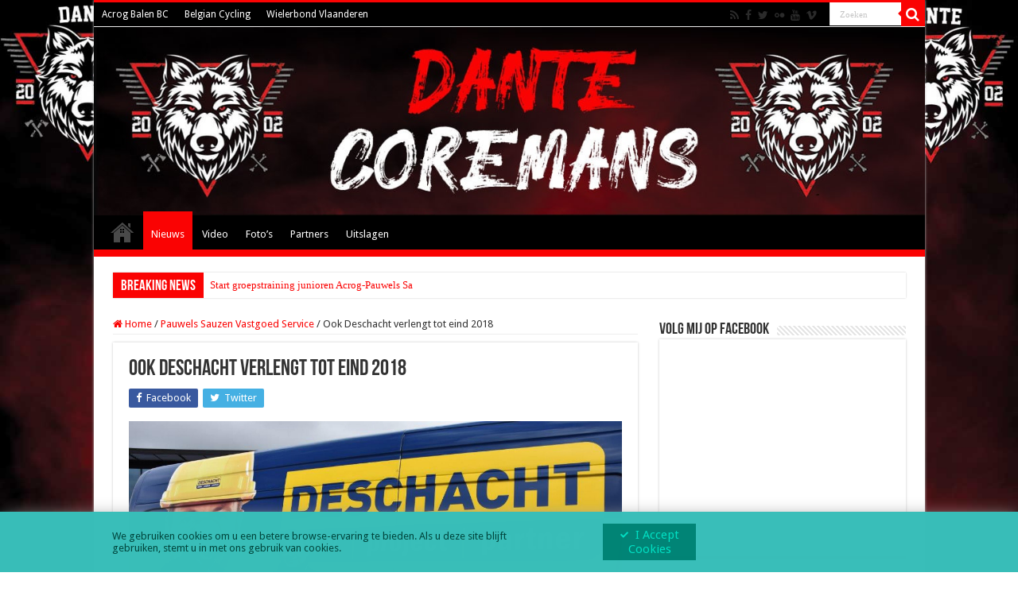

--- FILE ---
content_type: text/html; charset=UTF-8
request_url: https://www.dantecoremans.be/ook-deschacht-verlengt-tot-eind-2018/
body_size: 22058
content:
<!DOCTYPE html>
<html lang="nl-NL" prefix="og: http://ogp.me/ns#">
<head>
<meta charset="UTF-8" />
<link rel="pingback" href="https://www.dantecoremans.be/xmlrpc.php" />
<title>Ook Deschacht verlengt tot eind 2018 &#8211; Dante Coremans</title>
<meta property="og:title" content="Ook Deschacht verlengt tot eind 2018 - Dante Coremans"/>
<meta property="og:type" content="article"/>
<meta property="og:description" content="Onze manager Jurgen Mettepenningen zit in het tussenseizoen absoluut niet stil. Het volgende goede n"/>
<meta property="og:url" content="https://www.dantecoremans.be/ook-deschacht-verlengt-tot-eind-2018/"/>
<meta property="og:site_name" content="Dante Coremans"/>
<meta property="og:image" content="https://www.dantecoremans.be/wp-content/uploads/2016/03/image.jpeg" />
<meta name='robots' content='max-image-preview:large' />
<link rel='dns-prefetch' href='//fonts.googleapis.com' />
<link rel='dns-prefetch' href='//www.googletagmanager.com' />
<link rel="alternate" type="application/rss+xml" title="Dante Coremans &raquo; feed" href="https://www.dantecoremans.be/feed/" />
<link rel="alternate" type="application/rss+xml" title="Dante Coremans &raquo; reacties feed" href="https://www.dantecoremans.be/comments/feed/" />
<link rel="alternate" title="oEmbed (JSON)" type="application/json+oembed" href="https://www.dantecoremans.be/wp-json/oembed/1.0/embed?url=https%3A%2F%2Fwww.dantecoremans.be%2Fook-deschacht-verlengt-tot-eind-2018%2F" />
<link rel="alternate" title="oEmbed (XML)" type="text/xml+oembed" href="https://www.dantecoremans.be/wp-json/oembed/1.0/embed?url=https%3A%2F%2Fwww.dantecoremans.be%2Fook-deschacht-verlengt-tot-eind-2018%2F&#038;format=xml" />
<style id='wp-img-auto-sizes-contain-inline-css' type='text/css'>
img:is([sizes=auto i],[sizes^="auto," i]){contain-intrinsic-size:3000px 1500px}
/*# sourceURL=wp-img-auto-sizes-contain-inline-css */
</style>
<style id='wp-emoji-styles-inline-css' type='text/css'>

	img.wp-smiley, img.emoji {
		display: inline !important;
		border: none !important;
		box-shadow: none !important;
		height: 1em !important;
		width: 1em !important;
		margin: 0 0.07em !important;
		vertical-align: -0.1em !important;
		background: none !important;
		padding: 0 !important;
	}
/*# sourceURL=wp-emoji-styles-inline-css */
</style>
<style id='wp-block-library-inline-css' type='text/css'>
:root{--wp-block-synced-color:#7a00df;--wp-block-synced-color--rgb:122,0,223;--wp-bound-block-color:var(--wp-block-synced-color);--wp-editor-canvas-background:#ddd;--wp-admin-theme-color:#007cba;--wp-admin-theme-color--rgb:0,124,186;--wp-admin-theme-color-darker-10:#006ba1;--wp-admin-theme-color-darker-10--rgb:0,107,160.5;--wp-admin-theme-color-darker-20:#005a87;--wp-admin-theme-color-darker-20--rgb:0,90,135;--wp-admin-border-width-focus:2px}@media (min-resolution:192dpi){:root{--wp-admin-border-width-focus:1.5px}}.wp-element-button{cursor:pointer}:root .has-very-light-gray-background-color{background-color:#eee}:root .has-very-dark-gray-background-color{background-color:#313131}:root .has-very-light-gray-color{color:#eee}:root .has-very-dark-gray-color{color:#313131}:root .has-vivid-green-cyan-to-vivid-cyan-blue-gradient-background{background:linear-gradient(135deg,#00d084,#0693e3)}:root .has-purple-crush-gradient-background{background:linear-gradient(135deg,#34e2e4,#4721fb 50%,#ab1dfe)}:root .has-hazy-dawn-gradient-background{background:linear-gradient(135deg,#faaca8,#dad0ec)}:root .has-subdued-olive-gradient-background{background:linear-gradient(135deg,#fafae1,#67a671)}:root .has-atomic-cream-gradient-background{background:linear-gradient(135deg,#fdd79a,#004a59)}:root .has-nightshade-gradient-background{background:linear-gradient(135deg,#330968,#31cdcf)}:root .has-midnight-gradient-background{background:linear-gradient(135deg,#020381,#2874fc)}:root{--wp--preset--font-size--normal:16px;--wp--preset--font-size--huge:42px}.has-regular-font-size{font-size:1em}.has-larger-font-size{font-size:2.625em}.has-normal-font-size{font-size:var(--wp--preset--font-size--normal)}.has-huge-font-size{font-size:var(--wp--preset--font-size--huge)}.has-text-align-center{text-align:center}.has-text-align-left{text-align:left}.has-text-align-right{text-align:right}.has-fit-text{white-space:nowrap!important}#end-resizable-editor-section{display:none}.aligncenter{clear:both}.items-justified-left{justify-content:flex-start}.items-justified-center{justify-content:center}.items-justified-right{justify-content:flex-end}.items-justified-space-between{justify-content:space-between}.screen-reader-text{border:0;clip-path:inset(50%);height:1px;margin:-1px;overflow:hidden;padding:0;position:absolute;width:1px;word-wrap:normal!important}.screen-reader-text:focus{background-color:#ddd;clip-path:none;color:#444;display:block;font-size:1em;height:auto;left:5px;line-height:normal;padding:15px 23px 14px;text-decoration:none;top:5px;width:auto;z-index:100000}html :where(.has-border-color){border-style:solid}html :where([style*=border-top-color]){border-top-style:solid}html :where([style*=border-right-color]){border-right-style:solid}html :where([style*=border-bottom-color]){border-bottom-style:solid}html :where([style*=border-left-color]){border-left-style:solid}html :where([style*=border-width]){border-style:solid}html :where([style*=border-top-width]){border-top-style:solid}html :where([style*=border-right-width]){border-right-style:solid}html :where([style*=border-bottom-width]){border-bottom-style:solid}html :where([style*=border-left-width]){border-left-style:solid}html :where(img[class*=wp-image-]){height:auto;max-width:100%}:where(figure){margin:0 0 1em}html :where(.is-position-sticky){--wp-admin--admin-bar--position-offset:var(--wp-admin--admin-bar--height,0px)}@media screen and (max-width:600px){html :where(.is-position-sticky){--wp-admin--admin-bar--position-offset:0px}}

/*# sourceURL=wp-block-library-inline-css */
</style><style id='wp-block-heading-inline-css' type='text/css'>
h1:where(.wp-block-heading).has-background,h2:where(.wp-block-heading).has-background,h3:where(.wp-block-heading).has-background,h4:where(.wp-block-heading).has-background,h5:where(.wp-block-heading).has-background,h6:where(.wp-block-heading).has-background{padding:1.25em 2.375em}h1.has-text-align-left[style*=writing-mode]:where([style*=vertical-lr]),h1.has-text-align-right[style*=writing-mode]:where([style*=vertical-rl]),h2.has-text-align-left[style*=writing-mode]:where([style*=vertical-lr]),h2.has-text-align-right[style*=writing-mode]:where([style*=vertical-rl]),h3.has-text-align-left[style*=writing-mode]:where([style*=vertical-lr]),h3.has-text-align-right[style*=writing-mode]:where([style*=vertical-rl]),h4.has-text-align-left[style*=writing-mode]:where([style*=vertical-lr]),h4.has-text-align-right[style*=writing-mode]:where([style*=vertical-rl]),h5.has-text-align-left[style*=writing-mode]:where([style*=vertical-lr]),h5.has-text-align-right[style*=writing-mode]:where([style*=vertical-rl]),h6.has-text-align-left[style*=writing-mode]:where([style*=vertical-lr]),h6.has-text-align-right[style*=writing-mode]:where([style*=vertical-rl]){rotate:180deg}
/*# sourceURL=https://www.dantecoremans.be/wp-includes/blocks/heading/style.min.css */
</style>
<style id='wp-block-image-inline-css' type='text/css'>
.wp-block-image>a,.wp-block-image>figure>a{display:inline-block}.wp-block-image img{box-sizing:border-box;height:auto;max-width:100%;vertical-align:bottom}@media not (prefers-reduced-motion){.wp-block-image img.hide{visibility:hidden}.wp-block-image img.show{animation:show-content-image .4s}}.wp-block-image[style*=border-radius] img,.wp-block-image[style*=border-radius]>a{border-radius:inherit}.wp-block-image.has-custom-border img{box-sizing:border-box}.wp-block-image.aligncenter{text-align:center}.wp-block-image.alignfull>a,.wp-block-image.alignwide>a{width:100%}.wp-block-image.alignfull img,.wp-block-image.alignwide img{height:auto;width:100%}.wp-block-image .aligncenter,.wp-block-image .alignleft,.wp-block-image .alignright,.wp-block-image.aligncenter,.wp-block-image.alignleft,.wp-block-image.alignright{display:table}.wp-block-image .aligncenter>figcaption,.wp-block-image .alignleft>figcaption,.wp-block-image .alignright>figcaption,.wp-block-image.aligncenter>figcaption,.wp-block-image.alignleft>figcaption,.wp-block-image.alignright>figcaption{caption-side:bottom;display:table-caption}.wp-block-image .alignleft{float:left;margin:.5em 1em .5em 0}.wp-block-image .alignright{float:right;margin:.5em 0 .5em 1em}.wp-block-image .aligncenter{margin-left:auto;margin-right:auto}.wp-block-image :where(figcaption){margin-bottom:1em;margin-top:.5em}.wp-block-image.is-style-circle-mask img{border-radius:9999px}@supports ((-webkit-mask-image:none) or (mask-image:none)) or (-webkit-mask-image:none){.wp-block-image.is-style-circle-mask img{border-radius:0;-webkit-mask-image:url('data:image/svg+xml;utf8,<svg viewBox="0 0 100 100" xmlns="http://www.w3.org/2000/svg"><circle cx="50" cy="50" r="50"/></svg>');mask-image:url('data:image/svg+xml;utf8,<svg viewBox="0 0 100 100" xmlns="http://www.w3.org/2000/svg"><circle cx="50" cy="50" r="50"/></svg>');mask-mode:alpha;-webkit-mask-position:center;mask-position:center;-webkit-mask-repeat:no-repeat;mask-repeat:no-repeat;-webkit-mask-size:contain;mask-size:contain}}:root :where(.wp-block-image.is-style-rounded img,.wp-block-image .is-style-rounded img){border-radius:9999px}.wp-block-image figure{margin:0}.wp-lightbox-container{display:flex;flex-direction:column;position:relative}.wp-lightbox-container img{cursor:zoom-in}.wp-lightbox-container img:hover+button{opacity:1}.wp-lightbox-container button{align-items:center;backdrop-filter:blur(16px) saturate(180%);background-color:#5a5a5a40;border:none;border-radius:4px;cursor:zoom-in;display:flex;height:20px;justify-content:center;opacity:0;padding:0;position:absolute;right:16px;text-align:center;top:16px;width:20px;z-index:100}@media not (prefers-reduced-motion){.wp-lightbox-container button{transition:opacity .2s ease}}.wp-lightbox-container button:focus-visible{outline:3px auto #5a5a5a40;outline:3px auto -webkit-focus-ring-color;outline-offset:3px}.wp-lightbox-container button:hover{cursor:pointer;opacity:1}.wp-lightbox-container button:focus{opacity:1}.wp-lightbox-container button:focus,.wp-lightbox-container button:hover,.wp-lightbox-container button:not(:hover):not(:active):not(.has-background){background-color:#5a5a5a40;border:none}.wp-lightbox-overlay{box-sizing:border-box;cursor:zoom-out;height:100vh;left:0;overflow:hidden;position:fixed;top:0;visibility:hidden;width:100%;z-index:100000}.wp-lightbox-overlay .close-button{align-items:center;cursor:pointer;display:flex;justify-content:center;min-height:40px;min-width:40px;padding:0;position:absolute;right:calc(env(safe-area-inset-right) + 16px);top:calc(env(safe-area-inset-top) + 16px);z-index:5000000}.wp-lightbox-overlay .close-button:focus,.wp-lightbox-overlay .close-button:hover,.wp-lightbox-overlay .close-button:not(:hover):not(:active):not(.has-background){background:none;border:none}.wp-lightbox-overlay .lightbox-image-container{height:var(--wp--lightbox-container-height);left:50%;overflow:hidden;position:absolute;top:50%;transform:translate(-50%,-50%);transform-origin:top left;width:var(--wp--lightbox-container-width);z-index:9999999999}.wp-lightbox-overlay .wp-block-image{align-items:center;box-sizing:border-box;display:flex;height:100%;justify-content:center;margin:0;position:relative;transform-origin:0 0;width:100%;z-index:3000000}.wp-lightbox-overlay .wp-block-image img{height:var(--wp--lightbox-image-height);min-height:var(--wp--lightbox-image-height);min-width:var(--wp--lightbox-image-width);width:var(--wp--lightbox-image-width)}.wp-lightbox-overlay .wp-block-image figcaption{display:none}.wp-lightbox-overlay button{background:none;border:none}.wp-lightbox-overlay .scrim{background-color:#fff;height:100%;opacity:.9;position:absolute;width:100%;z-index:2000000}.wp-lightbox-overlay.active{visibility:visible}@media not (prefers-reduced-motion){.wp-lightbox-overlay.active{animation:turn-on-visibility .25s both}.wp-lightbox-overlay.active img{animation:turn-on-visibility .35s both}.wp-lightbox-overlay.show-closing-animation:not(.active){animation:turn-off-visibility .35s both}.wp-lightbox-overlay.show-closing-animation:not(.active) img{animation:turn-off-visibility .25s both}.wp-lightbox-overlay.zoom.active{animation:none;opacity:1;visibility:visible}.wp-lightbox-overlay.zoom.active .lightbox-image-container{animation:lightbox-zoom-in .4s}.wp-lightbox-overlay.zoom.active .lightbox-image-container img{animation:none}.wp-lightbox-overlay.zoom.active .scrim{animation:turn-on-visibility .4s forwards}.wp-lightbox-overlay.zoom.show-closing-animation:not(.active){animation:none}.wp-lightbox-overlay.zoom.show-closing-animation:not(.active) .lightbox-image-container{animation:lightbox-zoom-out .4s}.wp-lightbox-overlay.zoom.show-closing-animation:not(.active) .lightbox-image-container img{animation:none}.wp-lightbox-overlay.zoom.show-closing-animation:not(.active) .scrim{animation:turn-off-visibility .4s forwards}}@keyframes show-content-image{0%{visibility:hidden}99%{visibility:hidden}to{visibility:visible}}@keyframes turn-on-visibility{0%{opacity:0}to{opacity:1}}@keyframes turn-off-visibility{0%{opacity:1;visibility:visible}99%{opacity:0;visibility:visible}to{opacity:0;visibility:hidden}}@keyframes lightbox-zoom-in{0%{transform:translate(calc((-100vw + var(--wp--lightbox-scrollbar-width))/2 + var(--wp--lightbox-initial-left-position)),calc(-50vh + var(--wp--lightbox-initial-top-position))) scale(var(--wp--lightbox-scale))}to{transform:translate(-50%,-50%) scale(1)}}@keyframes lightbox-zoom-out{0%{transform:translate(-50%,-50%) scale(1);visibility:visible}99%{visibility:visible}to{transform:translate(calc((-100vw + var(--wp--lightbox-scrollbar-width))/2 + var(--wp--lightbox-initial-left-position)),calc(-50vh + var(--wp--lightbox-initial-top-position))) scale(var(--wp--lightbox-scale));visibility:hidden}}
/*# sourceURL=https://www.dantecoremans.be/wp-includes/blocks/image/style.min.css */
</style>
<style id='wp-block-paragraph-inline-css' type='text/css'>
.is-small-text{font-size:.875em}.is-regular-text{font-size:1em}.is-large-text{font-size:2.25em}.is-larger-text{font-size:3em}.has-drop-cap:not(:focus):first-letter{float:left;font-size:8.4em;font-style:normal;font-weight:100;line-height:.68;margin:.05em .1em 0 0;text-transform:uppercase}body.rtl .has-drop-cap:not(:focus):first-letter{float:none;margin-left:.1em}p.has-drop-cap.has-background{overflow:hidden}:root :where(p.has-background){padding:1.25em 2.375em}:where(p.has-text-color:not(.has-link-color)) a{color:inherit}p.has-text-align-left[style*="writing-mode:vertical-lr"],p.has-text-align-right[style*="writing-mode:vertical-rl"]{rotate:180deg}
/*# sourceURL=https://www.dantecoremans.be/wp-includes/blocks/paragraph/style.min.css */
</style>
<style id='global-styles-inline-css' type='text/css'>
:root{--wp--preset--aspect-ratio--square: 1;--wp--preset--aspect-ratio--4-3: 4/3;--wp--preset--aspect-ratio--3-4: 3/4;--wp--preset--aspect-ratio--3-2: 3/2;--wp--preset--aspect-ratio--2-3: 2/3;--wp--preset--aspect-ratio--16-9: 16/9;--wp--preset--aspect-ratio--9-16: 9/16;--wp--preset--color--black: #000000;--wp--preset--color--cyan-bluish-gray: #abb8c3;--wp--preset--color--white: #ffffff;--wp--preset--color--pale-pink: #f78da7;--wp--preset--color--vivid-red: #cf2e2e;--wp--preset--color--luminous-vivid-orange: #ff6900;--wp--preset--color--luminous-vivid-amber: #fcb900;--wp--preset--color--light-green-cyan: #7bdcb5;--wp--preset--color--vivid-green-cyan: #00d084;--wp--preset--color--pale-cyan-blue: #8ed1fc;--wp--preset--color--vivid-cyan-blue: #0693e3;--wp--preset--color--vivid-purple: #9b51e0;--wp--preset--gradient--vivid-cyan-blue-to-vivid-purple: linear-gradient(135deg,rgb(6,147,227) 0%,rgb(155,81,224) 100%);--wp--preset--gradient--light-green-cyan-to-vivid-green-cyan: linear-gradient(135deg,rgb(122,220,180) 0%,rgb(0,208,130) 100%);--wp--preset--gradient--luminous-vivid-amber-to-luminous-vivid-orange: linear-gradient(135deg,rgb(252,185,0) 0%,rgb(255,105,0) 100%);--wp--preset--gradient--luminous-vivid-orange-to-vivid-red: linear-gradient(135deg,rgb(255,105,0) 0%,rgb(207,46,46) 100%);--wp--preset--gradient--very-light-gray-to-cyan-bluish-gray: linear-gradient(135deg,rgb(238,238,238) 0%,rgb(169,184,195) 100%);--wp--preset--gradient--cool-to-warm-spectrum: linear-gradient(135deg,rgb(74,234,220) 0%,rgb(151,120,209) 20%,rgb(207,42,186) 40%,rgb(238,44,130) 60%,rgb(251,105,98) 80%,rgb(254,248,76) 100%);--wp--preset--gradient--blush-light-purple: linear-gradient(135deg,rgb(255,206,236) 0%,rgb(152,150,240) 100%);--wp--preset--gradient--blush-bordeaux: linear-gradient(135deg,rgb(254,205,165) 0%,rgb(254,45,45) 50%,rgb(107,0,62) 100%);--wp--preset--gradient--luminous-dusk: linear-gradient(135deg,rgb(255,203,112) 0%,rgb(199,81,192) 50%,rgb(65,88,208) 100%);--wp--preset--gradient--pale-ocean: linear-gradient(135deg,rgb(255,245,203) 0%,rgb(182,227,212) 50%,rgb(51,167,181) 100%);--wp--preset--gradient--electric-grass: linear-gradient(135deg,rgb(202,248,128) 0%,rgb(113,206,126) 100%);--wp--preset--gradient--midnight: linear-gradient(135deg,rgb(2,3,129) 0%,rgb(40,116,252) 100%);--wp--preset--font-size--small: 13px;--wp--preset--font-size--medium: 20px;--wp--preset--font-size--large: 36px;--wp--preset--font-size--x-large: 42px;--wp--preset--spacing--20: 0.44rem;--wp--preset--spacing--30: 0.67rem;--wp--preset--spacing--40: 1rem;--wp--preset--spacing--50: 1.5rem;--wp--preset--spacing--60: 2.25rem;--wp--preset--spacing--70: 3.38rem;--wp--preset--spacing--80: 5.06rem;--wp--preset--shadow--natural: 6px 6px 9px rgba(0, 0, 0, 0.2);--wp--preset--shadow--deep: 12px 12px 50px rgba(0, 0, 0, 0.4);--wp--preset--shadow--sharp: 6px 6px 0px rgba(0, 0, 0, 0.2);--wp--preset--shadow--outlined: 6px 6px 0px -3px rgb(255, 255, 255), 6px 6px rgb(0, 0, 0);--wp--preset--shadow--crisp: 6px 6px 0px rgb(0, 0, 0);}:where(.is-layout-flex){gap: 0.5em;}:where(.is-layout-grid){gap: 0.5em;}body .is-layout-flex{display: flex;}.is-layout-flex{flex-wrap: wrap;align-items: center;}.is-layout-flex > :is(*, div){margin: 0;}body .is-layout-grid{display: grid;}.is-layout-grid > :is(*, div){margin: 0;}:where(.wp-block-columns.is-layout-flex){gap: 2em;}:where(.wp-block-columns.is-layout-grid){gap: 2em;}:where(.wp-block-post-template.is-layout-flex){gap: 1.25em;}:where(.wp-block-post-template.is-layout-grid){gap: 1.25em;}.has-black-color{color: var(--wp--preset--color--black) !important;}.has-cyan-bluish-gray-color{color: var(--wp--preset--color--cyan-bluish-gray) !important;}.has-white-color{color: var(--wp--preset--color--white) !important;}.has-pale-pink-color{color: var(--wp--preset--color--pale-pink) !important;}.has-vivid-red-color{color: var(--wp--preset--color--vivid-red) !important;}.has-luminous-vivid-orange-color{color: var(--wp--preset--color--luminous-vivid-orange) !important;}.has-luminous-vivid-amber-color{color: var(--wp--preset--color--luminous-vivid-amber) !important;}.has-light-green-cyan-color{color: var(--wp--preset--color--light-green-cyan) !important;}.has-vivid-green-cyan-color{color: var(--wp--preset--color--vivid-green-cyan) !important;}.has-pale-cyan-blue-color{color: var(--wp--preset--color--pale-cyan-blue) !important;}.has-vivid-cyan-blue-color{color: var(--wp--preset--color--vivid-cyan-blue) !important;}.has-vivid-purple-color{color: var(--wp--preset--color--vivid-purple) !important;}.has-black-background-color{background-color: var(--wp--preset--color--black) !important;}.has-cyan-bluish-gray-background-color{background-color: var(--wp--preset--color--cyan-bluish-gray) !important;}.has-white-background-color{background-color: var(--wp--preset--color--white) !important;}.has-pale-pink-background-color{background-color: var(--wp--preset--color--pale-pink) !important;}.has-vivid-red-background-color{background-color: var(--wp--preset--color--vivid-red) !important;}.has-luminous-vivid-orange-background-color{background-color: var(--wp--preset--color--luminous-vivid-orange) !important;}.has-luminous-vivid-amber-background-color{background-color: var(--wp--preset--color--luminous-vivid-amber) !important;}.has-light-green-cyan-background-color{background-color: var(--wp--preset--color--light-green-cyan) !important;}.has-vivid-green-cyan-background-color{background-color: var(--wp--preset--color--vivid-green-cyan) !important;}.has-pale-cyan-blue-background-color{background-color: var(--wp--preset--color--pale-cyan-blue) !important;}.has-vivid-cyan-blue-background-color{background-color: var(--wp--preset--color--vivid-cyan-blue) !important;}.has-vivid-purple-background-color{background-color: var(--wp--preset--color--vivid-purple) !important;}.has-black-border-color{border-color: var(--wp--preset--color--black) !important;}.has-cyan-bluish-gray-border-color{border-color: var(--wp--preset--color--cyan-bluish-gray) !important;}.has-white-border-color{border-color: var(--wp--preset--color--white) !important;}.has-pale-pink-border-color{border-color: var(--wp--preset--color--pale-pink) !important;}.has-vivid-red-border-color{border-color: var(--wp--preset--color--vivid-red) !important;}.has-luminous-vivid-orange-border-color{border-color: var(--wp--preset--color--luminous-vivid-orange) !important;}.has-luminous-vivid-amber-border-color{border-color: var(--wp--preset--color--luminous-vivid-amber) !important;}.has-light-green-cyan-border-color{border-color: var(--wp--preset--color--light-green-cyan) !important;}.has-vivid-green-cyan-border-color{border-color: var(--wp--preset--color--vivid-green-cyan) !important;}.has-pale-cyan-blue-border-color{border-color: var(--wp--preset--color--pale-cyan-blue) !important;}.has-vivid-cyan-blue-border-color{border-color: var(--wp--preset--color--vivid-cyan-blue) !important;}.has-vivid-purple-border-color{border-color: var(--wp--preset--color--vivid-purple) !important;}.has-vivid-cyan-blue-to-vivid-purple-gradient-background{background: var(--wp--preset--gradient--vivid-cyan-blue-to-vivid-purple) !important;}.has-light-green-cyan-to-vivid-green-cyan-gradient-background{background: var(--wp--preset--gradient--light-green-cyan-to-vivid-green-cyan) !important;}.has-luminous-vivid-amber-to-luminous-vivid-orange-gradient-background{background: var(--wp--preset--gradient--luminous-vivid-amber-to-luminous-vivid-orange) !important;}.has-luminous-vivid-orange-to-vivid-red-gradient-background{background: var(--wp--preset--gradient--luminous-vivid-orange-to-vivid-red) !important;}.has-very-light-gray-to-cyan-bluish-gray-gradient-background{background: var(--wp--preset--gradient--very-light-gray-to-cyan-bluish-gray) !important;}.has-cool-to-warm-spectrum-gradient-background{background: var(--wp--preset--gradient--cool-to-warm-spectrum) !important;}.has-blush-light-purple-gradient-background{background: var(--wp--preset--gradient--blush-light-purple) !important;}.has-blush-bordeaux-gradient-background{background: var(--wp--preset--gradient--blush-bordeaux) !important;}.has-luminous-dusk-gradient-background{background: var(--wp--preset--gradient--luminous-dusk) !important;}.has-pale-ocean-gradient-background{background: var(--wp--preset--gradient--pale-ocean) !important;}.has-electric-grass-gradient-background{background: var(--wp--preset--gradient--electric-grass) !important;}.has-midnight-gradient-background{background: var(--wp--preset--gradient--midnight) !important;}.has-small-font-size{font-size: var(--wp--preset--font-size--small) !important;}.has-medium-font-size{font-size: var(--wp--preset--font-size--medium) !important;}.has-large-font-size{font-size: var(--wp--preset--font-size--large) !important;}.has-x-large-font-size{font-size: var(--wp--preset--font-size--x-large) !important;}
/*# sourceURL=global-styles-inline-css */
</style>

<style id='classic-theme-styles-inline-css' type='text/css'>
/*! This file is auto-generated */
.wp-block-button__link{color:#fff;background-color:#32373c;border-radius:9999px;box-shadow:none;text-decoration:none;padding:calc(.667em + 2px) calc(1.333em + 2px);font-size:1.125em}.wp-block-file__button{background:#32373c;color:#fff;text-decoration:none}
/*# sourceURL=/wp-includes/css/classic-themes.min.css */
</style>
<link rel='stylesheet' id='_ning_font_awesome_css-css' href='https://www.dantecoremans.be/wp-content/plugins/angwp/assets/fonts/font-awesome/css/font-awesome.min.css' type='text/css' media='all' />
<link rel='stylesheet' id='_ning_css-css' href='https://www.dantecoremans.be/wp-content/plugins/angwp/assets/dist/angwp.bundle.js.css' type='text/css' media='all' />
<link rel='stylesheet' id='spr_col_animate_css-css' href='https://www.dantecoremans.be/wp-content/plugins/angwp/include/extensions/spr_columns/assets/css/animate.min.css' type='text/css' media='all' />
<link rel='stylesheet' id='spr_col_css-css' href='https://www.dantecoremans.be/wp-content/plugins/angwp/include/extensions/spr_columns/assets/css/spr_columns.css' type='text/css' media='all' />
<link rel='stylesheet' id='taqyeem-buttons-style-css' href='https://www.dantecoremans.be/wp-content/plugins/taqyeem-buttons/assets/style.css' type='text/css' media='all' />
<link rel='stylesheet' id='taqyeem-style-css' href='https://www.dantecoremans.be/wp-content/plugins/taqyeem/style.css' type='text/css' media='all' />
<link rel='stylesheet' id='tie-style-css' href='https://www.dantecoremans.be/wp-content/themes/sahifa/style.css' type='text/css' media='all' />
<link rel='stylesheet' id='tie-ilightbox-skin-css' href='https://www.dantecoremans.be/wp-content/themes/sahifa/css/ilightbox/dark-skin/skin.css' type='text/css' media='all' />
<link rel='stylesheet' id='Droid+Sans-css' href='https://fonts.googleapis.com/css?family=Droid+Sans%3Aregular%2C700' type='text/css' media='all' />
<link rel='stylesheet' id='evcal_google_fonts-css' href='//fonts.googleapis.com/css?family=Oswald%3A400%2C300%7COpen+Sans%3A700%2C400%2C400i%7CRoboto%3A700%2C400' type='text/css' media='screen' />
<link rel='stylesheet' id='evcal_cal_default-css' href='//www.dantecoremans.be/wp-content/plugins/eventON/assets/css/eventon_styles.css' type='text/css' media='all' />
<link rel='stylesheet' id='evo_font_icons-css' href='//www.dantecoremans.be/wp-content/plugins/eventON/assets/fonts/font-awesome.css' type='text/css' media='all' />
<link rel='stylesheet' id='eventon_dynamic_styles-css' href='//www.dantecoremans.be/wp-content/plugins/eventON/assets/css/eventon_dynamic_styles.css' type='text/css' media='all' />
<style id='rocket-lazyload-inline-css' type='text/css'>
.rll-youtube-player{position:relative;padding-bottom:56.23%;height:0;overflow:hidden;max-width:100%;}.rll-youtube-player:focus-within{outline: 2px solid currentColor;outline-offset: 5px;}.rll-youtube-player iframe{position:absolute;top:0;left:0;width:100%;height:100%;z-index:100;background:0 0}.rll-youtube-player img{bottom:0;display:block;left:0;margin:auto;max-width:100%;width:100%;position:absolute;right:0;top:0;border:none;height:auto;-webkit-transition:.4s all;-moz-transition:.4s all;transition:.4s all}.rll-youtube-player img:hover{-webkit-filter:brightness(75%)}.rll-youtube-player .play{height:100%;width:100%;left:0;top:0;position:absolute;background:url(https://www.dantecoremans.be/wp-content/plugins/wp-rocket/assets/img/youtube.png) no-repeat center;background-color: transparent !important;cursor:pointer;border:none;}
/*# sourceURL=rocket-lazyload-inline-css */
</style>
<script type="text/javascript" src="https://www.dantecoremans.be/wp-includes/js/jquery/jquery.min.js" id="jquery-core-js"></script>
<script type="text/javascript" src="https://www.dantecoremans.be/wp-includes/js/jquery/jquery-migrate.min.js" id="jquery-migrate-js"></script>
<script type="text/javascript" src="https://www.dantecoremans.be/wp-content/plugins/angwp/assets/dev/js/advertising.js" id="adning_dummy_advertising-js"></script>
<script type="text/javascript" src="https://www.dantecoremans.be/wp-content/plugins/taqyeem/js/tie.js" id="taqyeem-main-js"></script>
<script type="text/javascript" id="tie-postviews-cache-js-extra">
/* <![CDATA[ */
var tieViewsCacheL10n = {"admin_ajax_url":"https://www.dantecoremans.be/wp-admin/admin-ajax.php","post_id":"7323"};
//# sourceURL=tie-postviews-cache-js-extra
/* ]]> */
</script>
<script type="text/javascript" src="https://www.dantecoremans.be/wp-content/themes/sahifa/js/postviews-cache.js" id="tie-postviews-cache-js"></script>
<link rel="https://api.w.org/" href="https://www.dantecoremans.be/wp-json/" /><link rel="alternate" title="JSON" type="application/json" href="https://www.dantecoremans.be/wp-json/wp/v2/posts/7323" /><link rel="EditURI" type="application/rsd+xml" title="RSD" href="https://www.dantecoremans.be/xmlrpc.php?rsd" />

<link rel="canonical" href="https://www.dantecoremans.be/ook-deschacht-verlengt-tot-eind-2018/" />
<link rel='shortlink' href='https://www.dantecoremans.be/?p=7323' />
<meta property="fb:app_id" content="1614947232056942"><meta name="generator" content="Site Kit by Google 1.170.0" /><script type='text/javascript'>
/* <![CDATA[ */
var taqyeem = {"ajaxurl":"https://www.dantecoremans.be/wp-admin/admin-ajax.php" , "your_rating":"Your Rating:"};
/* ]]> */
</script>

<style type="text/css" media="screen">

</style>
<link rel="shortcut icon" href="https://www.dantecoremans.be/wp-content/themes/sahifa/favicon.ico" title="Favicon" />
<!--[if IE]>
<script type="text/javascript">jQuery(document).ready(function (){ jQuery(".menu-item").has("ul").children("a").attr("aria-haspopup", "true");});</script>
<![endif]-->
<!--[if lt IE 9]>
<script src="https://www.dantecoremans.be/wp-content/themes/sahifa/js/html5.js"></script>
<script src="https://www.dantecoremans.be/wp-content/themes/sahifa/js/selectivizr-min.js"></script>
<![endif]-->
<!--[if IE 9]>
<link rel="stylesheet" type="text/css" media="all" href="https://www.dantecoremans.be/wp-content/themes/sahifa/css/ie9.css" />
<![endif]-->
<!--[if IE 8]>
<link rel="stylesheet" type="text/css" media="all" href="https://www.dantecoremans.be/wp-content/themes/sahifa/css/ie8.css" />
<![endif]-->
<!--[if IE 7]>
<link rel="stylesheet" type="text/css" media="all" href="https://www.dantecoremans.be/wp-content/themes/sahifa/css/ie7.css" />
<![endif]-->

<meta http-equiv="X-UA-Compatible" content="IE=edge,chrome=1" />
<meta name="viewport" content="width=device-width, initial-scale=1.0" />



<style type="text/css" media="screen">

body{
	font-family: 'Droid Sans';
}

::-moz-selection { background: #ffffff;}
::selection { background: #ffffff; }
#main-nav,
.cat-box-content,
#sidebar .widget-container,
.post-listing,
#commentform {
	border-bottom-color: #fa0303;
}

.search-block .search-button,
#topcontrol,
#main-nav ul li.current-menu-item a,
#main-nav ul li.current-menu-item a:hover,
#main-nav ul li.current_page_parent a,
#main-nav ul li.current_page_parent a:hover,
#main-nav ul li.current-menu-parent a,
#main-nav ul li.current-menu-parent a:hover,
#main-nav ul li.current-page-ancestor a,
#main-nav ul li.current-page-ancestor a:hover,
.pagination span.current,
.share-post span.share-text,
.flex-control-paging li a.flex-active,
.ei-slider-thumbs li.ei-slider-element,
.review-percentage .review-item span span,
.review-final-score,
.button,
a.button,
a.more-link,
#main-content input[type="submit"],
.form-submit #submit,
#login-form .login-button,
.widget-feedburner .feedburner-subscribe,
input[type="submit"],
#buddypress button,
#buddypress a.button,
#buddypress input[type=submit],
#buddypress input[type=reset],
#buddypress ul.button-nav li a,
#buddypress div.generic-button a,
#buddypress .comment-reply-link,
#buddypress div.item-list-tabs ul li a span,
#buddypress div.item-list-tabs ul li.selected a,
#buddypress div.item-list-tabs ul li.current a,
#buddypress #members-directory-form div.item-list-tabs ul li.selected span,
#members-list-options a.selected,
#groups-list-options a.selected,
body.dark-skin #buddypress div.item-list-tabs ul li a span,
body.dark-skin #buddypress div.item-list-tabs ul li.selected a,
body.dark-skin #buddypress div.item-list-tabs ul li.current a,
body.dark-skin #members-list-options a.selected,
body.dark-skin #groups-list-options a.selected,
.search-block-large .search-button,
#featured-posts .flex-next:hover,
#featured-posts .flex-prev:hover,
a.tie-cart span.shooping-count,
.woocommerce span.onsale,
.woocommerce-page span.onsale ,
.woocommerce .widget_price_filter .ui-slider .ui-slider-handle,
.woocommerce-page .widget_price_filter .ui-slider .ui-slider-handle,
#check-also-close,
a.post-slideshow-next,
a.post-slideshow-prev,
.widget_price_filter .ui-slider .ui-slider-handle,
.quantity .minus:hover,
.quantity .plus:hover,
.mejs-container .mejs-controls .mejs-time-rail .mejs-time-current,
#reading-position-indicator  {
	background-color:#fa0303;
}

::-webkit-scrollbar-thumb{
	background-color:#fa0303 !important;
}

#theme-footer,
#theme-header,
.top-nav ul li.current-menu-item:before,
#main-nav .menu-sub-content ,
#main-nav ul ul,
#check-also-box {
	border-top-color: #fa0303;
}

.search-block:after {
	border-right-color:#fa0303;
}

body.rtl .search-block:after {
	border-left-color:#fa0303;
}

#main-nav ul > li.menu-item-has-children:hover > a:after,
#main-nav ul > li.mega-menu:hover > a:after {
	border-color:transparent transparent #fa0303;
}

.widget.timeline-posts li a:hover,
.widget.timeline-posts li a:hover span.tie-date {
	color: #fa0303;
}

.widget.timeline-posts li a:hover span.tie-date:before {
	background: #fa0303;
	border-color: #fa0303;
}

#order_review,
#order_review_heading {
	border-color: #fa0303;
}

.background-cover{background-color: #fa0303 !important;background-image : url('https://www.dantecoremans.be/wp-content/uploads/2019/08/Achtergrond-Dante-wolf-rood.jpg') !important;}
a {
	color: #fa0303;
}
		
.top-nav ul li a:hover, .top-nav ul li:hover > a, .top-nav ul :hover > a , .top-nav ul li.current-menu-item a {
	color: #fa0303;
}
		
#main-nav ul li a:hover, #main-nav ul li:hover > a, #main-nav ul :hover > a , #main-nav  ul ul li:hover > a, #main-nav  ul ul :hover > a {
	color: #ffffff;
}
		
#main-nav ul li a, #main-nav ul ul a, #main-nav ul.sub-menu a, #main-nav ul li.current_page_parent ul a, #main-nav ul li.current-menu-item ul a, #main-nav ul li.current-menu-parent ul a, #main-nav ul li.current-page-ancestor ul a {
	color: #ffffff;
}
		
#main-nav ul li.current-menu-item a, #main-nav ul li.current_page_parent a {
	color: #ffffff;
}
		
.top-nav ul li a , .top-nav ul ul a {
	color: #ffffff;
}
		
.footer-widget-top h4 {
	color: #ffffff;
}
		
#theme-footer a {
	color: #fa0303;
}
		
#theme-footer a:hover {
	color: #fa0303;
}
		
.top-nav, .top-nav ul ul {
	background-color:#000000 !important; 
		background-repeat:repeat !important; 
	background-attachment:fixed !important; 
	background-position:center bottom !important; 
}


#theme-header {
	background-color:#000000 !important; 
	background-image: url('https://www.dantecoremans.be/wp-content/uploads/2019/08/Achtergrond-Dante-wolf-rood.jpg') !important; 
	background-repeat:repeat !important; 
	background-attachment:fixed !important; 
	background-position:left center !important; 
}


#theme-footer {
	background-color:#000000 !important; 
		background-repeat:no-repeat !important; 
	background-attachment:fixed !important; 
	background-position:center center !important; 
}


.cat-box-content, #sidebar .widget-container, .post-listing, .column2 li.first-news, .wide-box li.first-news, #commentform  {
	background-color:#fffff !important; 
				}


.social-icons.social-colored .facebook:before {
	background: #f2b10c ;
}
#main-nav {
	background: #000000;
	box-shadow: inset -1px -5px 0px -1px #fa0303;
}

#main-nav ul ul, #main-nav ul li.mega-menu .mega-menu-block { background-color:#030303 !important;}

#main-nav ul li {
	border-color: #000000;
}

#main-nav ul ul li, #main-nav ul ul li:first-child {
	border-top-color: #000000;
}

#main-nav ul li .mega-menu-block ul.sub-menu {
	border-bottom-color: #000000;
}

#main-nav ul li a {
	border-left-color: #000000;
}

#main-nav ul ul li, #main-nav ul ul li:first-child {
	border-bottom-color: #000000;
}

#wrapper, #wrapper.wide-layout, #wrapper.boxed-all { background:#ffffff  repeat fixed center center;}

.breaking-news span.breaking-news-title {background: #fa0303;}

</style>

		<script type="text/javascript">
			/* <![CDATA[ */
				var sf_position = '0';
				var sf_templates = "<a href=\"{search_url_escaped}\">Bekijk alle resultaten<\/a>";
				var sf_input = '.search-live';
				jQuery(document).ready(function(){
					jQuery(sf_input).ajaxyLiveSearch({"expand":false,"searchUrl":"https:\/\/www.dantecoremans.be\/?s=%s","text":"Search","delay":500,"iwidth":180,"width":315,"ajaxUrl":"https:\/\/www.dantecoremans.be\/wp-admin\/admin-ajax.php","rtl":0});
					jQuery(".live-search_ajaxy-selective-input").keyup(function() {
						var width = jQuery(this).val().length * 8;
						if(width < 50) {
							width = 50;
						}
						jQuery(this).width(width);
					});
					jQuery(".live-search_ajaxy-selective-search").click(function() {
						jQuery(this).find(".live-search_ajaxy-selective-input").focus();
					});
					jQuery(".live-search_ajaxy-selective-close").click(function() {
						jQuery(this).parent().remove();
					});
				});
			/* ]]> */
		</script>
		

<!-- EventON Version -->
<meta name="generator" content="EventON 2.6.6" />


<!-- Ads on this site are served by Adning v1.6.3 - adning.com -->
<style></style><!-- / Adning. -->

<link rel="icon" href="https://www.dantecoremans.be/wp-content/uploads/2018/04/cropped-Dante-favicon-32x32.jpg" sizes="32x32" />
<link rel="icon" href="https://www.dantecoremans.be/wp-content/uploads/2018/04/cropped-Dante-favicon-192x192.jpg" sizes="192x192" />
<link rel="apple-touch-icon" href="https://www.dantecoremans.be/wp-content/uploads/2018/04/cropped-Dante-favicon-180x180.jpg" />
<meta name="msapplication-TileImage" content="https://www.dantecoremans.be/wp-content/uploads/2018/04/cropped-Dante-favicon-270x270.jpg" />
<noscript><style id="rocket-lazyload-nojs-css">.rll-youtube-player, [data-lazy-src]{display:none !important;}</style></noscript><meta name="generator" content="WP Rocket 3.20.3" data-wpr-features="wpr_lazyload_images wpr_lazyload_iframes wpr_desktop" /></head>
<body data-rsssl=1 id="top" class="wp-singular post-template-default single single-post postid-7323 single-format-standard wp-theme-sahifa lazy-enabled">

<div data-rocket-location-hash="a29123f5dfba92dca7d5adf82814d216" class="wrapper-outer">

	<div data-rocket-location-hash="048eb99fb17ef26af1001497d65515c1" class="background-cover"></div>

	<aside id="slide-out">

			<div class="search-mobile">
			<form method="get" id="searchform-mobile" action="https://www.dantecoremans.be/">
				<button class="search-button" type="submit" value="Zoeken"><i class="fa fa-search"></i></button>
				<input type="text" id="s-mobile" name="s" title="Zoeken" value="Zoeken" onfocus="if (this.value == 'Zoeken') {this.value = '';}" onblur="if (this.value == '') {this.value = 'Zoeken';}"  />
			</form>
		</div><!-- .search-mobile /-->
	
			<div class="social-icons">
		<a class="ttip-none" title="Rss" href="https://www.dantecoremans.be/feed/" target="_blank"><i class="fa fa-rss"></i></a><a class="ttip-none" title="Facebook" href="https://www.facebook.com/dantefanpage/" target="_blank"><i class="fa fa-facebook"></i></a><a class="ttip-none" title="Twitter" href="https://twitter.com/dirkcoremans?lang=nl" target="_blank"><i class="fa fa-twitter"></i></a><a class="ttip-none" title="Flickr" href="https://www.flickr.com/photos/photographdirk/" target="_blank"><i class="tieicon-flickr"></i></a><a class="ttip-none" title="Youtube" href="https://www.youtube.com/user/COREMANS1967" target="_blank"><i class="fa fa-youtube"></i></a><a class="ttip-none" title="Vimeo" href="https://vimeo.com/home/myvideos" target="_blank"><i class="tieicon-vimeo"></i></a>
		<a class="ttip-none"  title="facebook" href="https://www.facebook.com/dantefanpage/" target="_blank"><i class="fa facebook"></i></a>	</div>

	
		<div id="mobile-menu" ></div>
	</aside><!-- #slide-out /-->

		<div data-rocket-location-hash="079a8042cf9a9d56530eb0dbc9592d30" id="wrapper" class="boxed-all">
		<div data-rocket-location-hash="2d8eb80eaebd32defa6fc16f115d1f74" class="inner-wrapper">

		<header id="theme-header" class="theme-header full-logo center-logo">
						<div id="top-nav" class="top-nav">
				<div class="container">

			
				<div class="top-menu"><ul id="menu-menu-boven" class="menu"><li id="menu-item-6911" class="menu-item menu-item-type-custom menu-item-object-custom menu-item-6911"><a target="_blank" href="http://www.balenbc.be/">Acrog Balen BC</a></li>
<li id="menu-item-6913" class="menu-item menu-item-type-custom menu-item-object-custom menu-item-6913"><a target="_blank" href="http://www.belgiancycling.be">Belgian Cycling</a></li>
<li id="menu-item-6914" class="menu-item menu-item-type-custom menu-item-object-custom menu-item-6914"><a target="_blank" href="http://competitie.dewielerbond.be/Default.aspx">Wielerbond Vlaanderen</a></li>
</ul></div>
						<div class="search-block">
						<form method="get" id="searchform-header" action="https://www.dantecoremans.be/">
							<button class="search-button" type="submit" value="Zoeken"><i class="fa fa-search"></i></button>
							<input class="search-live" type="text" id="s-header" name="s" title="Zoeken" value="Zoeken" onfocus="if (this.value == 'Zoeken') {this.value = '';}" onblur="if (this.value == '') {this.value = 'Zoeken';}"  />
						</form>
					</div><!-- .search-block /-->
			<div class="social-icons">
		<a class="ttip-none" title="Rss" href="https://www.dantecoremans.be/feed/" target="_blank"><i class="fa fa-rss"></i></a><a class="ttip-none" title="Facebook" href="https://www.facebook.com/dantefanpage/" target="_blank"><i class="fa fa-facebook"></i></a><a class="ttip-none" title="Twitter" href="https://twitter.com/dirkcoremans?lang=nl" target="_blank"><i class="fa fa-twitter"></i></a><a class="ttip-none" title="Flickr" href="https://www.flickr.com/photos/photographdirk/" target="_blank"><i class="tieicon-flickr"></i></a><a class="ttip-none" title="Youtube" href="https://www.youtube.com/user/COREMANS1967" target="_blank"><i class="fa fa-youtube"></i></a><a class="ttip-none" title="Vimeo" href="https://vimeo.com/home/myvideos" target="_blank"><i class="tieicon-vimeo"></i></a>
		<a class="ttip-none"  title="facebook" href="https://www.facebook.com/dantefanpage/" target="_blank"><i class="fa facebook"></i></a>	</div>

	
	
				</div><!-- .container /-->
			</div><!-- .top-menu /-->
			
		<div class="header-content">

					<a id="slide-out-open" class="slide-out-open" href="#"><span></span></a>
		
			<div class="logo">
			<h2>								<a title="Dante Coremans" href="https://www.dantecoremans.be/">
					<img src="data:image/svg+xml,%3Csvg%20xmlns='http://www.w3.org/2000/svg'%20viewBox='0%200%200%200'%3E%3C/svg%3E" alt="Dante Coremans"  data-lazy-src="https://www.dantecoremans.be/wp-content/uploads/2019/08/Logo-Dante.jpg" /><noscript><img src="https://www.dantecoremans.be/wp-content/uploads/2019/08/Logo-Dante.jpg" alt="Dante Coremans"  /></noscript><strong>Dante Coremans Acrog Pauwels Sauzen Balen BC</strong>
				</a>
			</h2>			</div><!-- .logo /-->
						<div class="clear"></div>

		</div>
													<nav id="main-nav" class="fixed-enabled">
				<div class="container">

				
					<div class="main-menu"><ul id="menu-nieuwe-site" class="menu"><li id="menu-item-6886" class="menu-item menu-item-type-post_type menu-item-object-page menu-item-home menu-item-6886"><a href="https://www.dantecoremans.be/">Home</a></li>
<li id="menu-item-5586" class="menu-item menu-item-type-post_type menu-item-object-page current_page_parent menu-item-5586"><a href="https://www.dantecoremans.be/nieuws/">Nieuws</a></li>
<li id="menu-item-8588" class="menu-item menu-item-type-custom menu-item-object-custom menu-item-8588"><a target="_blank" href="https://www.youtube.com/user/COREMANS1967/videos">Video</a></li>
<li id="menu-item-4457" class="menu-item menu-item-type-custom menu-item-object-custom menu-item-4457"><a target="_blank" href="https://www.flickr.com/photos/photographdirk/albums/with/72157673689956467">Foto&#8217;s</a></li>
<li id="menu-item-6927" class="menu-item menu-item-type-post_type menu-item-object-page menu-item-6927"><a href="https://www.dantecoremans.be/partners-3/">Partners</a></li>
<li id="menu-item-4674" class="menu-item menu-item-type-post_type menu-item-object-page menu-item-4674"><a href="https://www.dantecoremans.be/uitslagen/">Uitslagen</a></li>
</ul></div>					
					
				</div>
			</nav><!-- .main-nav /-->
					</header><!-- #header /-->

		
	<div class="clear"></div>
	<div id="breaking-news" class="breaking-news">
		<span class="breaking-news-title"><i class="fa fa-bolt"></i> <span>Breaking News</span></span>
		
					<ul>
					<li><a href="https://www.dantecoremans.be/start-groepstraining-junioren-acrog-pauwels-sauzen-balen-bc/" title="Start groepstraining junioren Acrog-Pauwels Sauzen-Balen BC.">Start groepstraining junioren Acrog-Pauwels Sauzen-Balen BC.</a></li>
					<li><a href="https://www.dantecoremans.be/eetdag-acrog-pauwels-sauzen-balen-bc/" title="Eetdag Acrog – Pauwels Sauzen – Balen BC">Eetdag Acrog – Pauwels Sauzen – Balen BC</a></li>
					<li><a href="https://www.dantecoremans.be/remco-evenepoel-dubbele-wereldkampioen/" title="Remco Evenepoel dubbele wereldkampioen">Remco Evenepoel dubbele wereldkampioen</a></li>
					<li><a href="https://www.dantecoremans.be/2018-nieuwe-naam-nieuwe-sponsors-nieuwe-renners/" title="2018: nieuwe naam, nieuwe sponsors, nieuwe renners!">2018: nieuwe naam, nieuwe sponsors, nieuwe renners!</a></li>
					<li><a href="https://www.dantecoremans.be/nieuwelingen-bezetten-podium-bovenop-de-muur/" title="Nieuwelingen bezetten podium bovenop de Muur">Nieuwelingen bezetten podium bovenop de Muur</a></li>
					<li><a href="https://www.dantecoremans.be/vliegende-start-in-steenhuffel-en-kessel/" title="Vliegende start in Steenhuffel en Kessel!">Vliegende start in Steenhuffel en Kessel!</a></li>
					<li><a href="https://www.dantecoremans.be/sterke-ronde-van-vlaanderen-eindigt-in-ziekenhuis/" title="Sterke Ronde van Vlaanderen eindigt in ziekenhuis">Sterke Ronde van Vlaanderen eindigt in ziekenhuis</a></li>
					<li><a href="https://www.dantecoremans.be/dante-en-luke-scoren-op-bk-en-nk-mtb/" title="Dante en Luke scoren op BK en NK MTB">Dante en Luke scoren op BK en NK MTB</a></li>
					<li><a href="https://www.dantecoremans.be/alex-colman-en-luke-verburg-steken-de-handen-in-de-lucht/" title="Alex Colman en Luke Verburg steken de handen in de lucht">Alex Colman en Luke Verburg steken de handen in de lucht</a></li>
					<li><a href="https://www.dantecoremans.be/eerstejaars-klimmen-goed-in-herbeumont/" title="Eerstejaars klimmen goed in Herbeumont">Eerstejaars klimmen goed in Herbeumont</a></li>
					</ul>
					
		
		<script type="text/javascript">
			jQuery(document).ready(function(){
								createTicker(); 
							});
			                                                 
			function rotateTicker(){                                   
				if( i == tickerItems.length ){ i = 0; }                                                         
				tickerText = tickerItems[i];                              
				c = 0;                                                    
				typetext();                                               
				setTimeout( "rotateTicker()", 5325 );                     
				i++;                                                      
			}                                                           
					</script>
	</div> <!-- .breaking-news -->

	
	<div id="main-content" class="container">

	
	
	
	
	
	<div class="content">

		
		<nav id="crumbs"><a href="https://www.dantecoremans.be/"><span class="fa fa-home" aria-hidden="true"></span> Home</a><span class="delimiter">/</span><a href="https://www.dantecoremans.be/category/pauwels-sauzen-vastgoed-service/">Pauwels Sauzen Vastgoed Service</a><span class="delimiter">/</span><span class="current">Ook Deschacht verlengt tot eind 2018</span></nav><script type="application/ld+json">{"@context":"http:\/\/schema.org","@type":"BreadcrumbList","@id":"#Breadcrumb","itemListElement":[{"@type":"ListItem","position":1,"item":{"name":"Home","@id":"https:\/\/www.dantecoremans.be\/"}},{"@type":"ListItem","position":2,"item":{"name":"Pauwels Sauzen Vastgoed Service","@id":"https:\/\/www.dantecoremans.be\/category\/pauwels-sauzen-vastgoed-service\/"}}]}</script>
		

		
		<article class="post-listing post-7323 post type-post status-publish format-standard has-post-thumbnail  category-pauwels-sauzen-vastgoed-service" id="the-post">
			
			<div class="post-inner">

							<h1 class="name post-title entry-title"><span itemprop="name">Ook Deschacht verlengt tot eind 2018</span></h1>

							
				<div class="entry">
					<div class="share-post">
	<span class="share-text">Deel</span>

		<ul class="flat-social">
			<li><a href="http://www.facebook.com/sharer.php?u=https://www.dantecoremans.be/?p=7323" class="social-facebook" rel="external" target="_blank"><i class="fa fa-facebook"></i> <span>Facebook</span></a></li>
				<li><a href="https://twitter.com/intent/tweet?text=Ook+Deschacht+verlengt+tot+eind+2018&url=https://www.dantecoremans.be/?p=7323" class="social-twitter" rel="external" target="_blank"><i class="fa fa-twitter"></i> <span>Twitter</span></a></li>
					</ul>
		<div class="clear"></div>
</div> <!-- .share-post -->

					
					<p><img fetchpriority="high" decoding="async" class="alignnone size-full wp-image-7324" src="data:image/svg+xml,%3Csvg%20xmlns='http://www.w3.org/2000/svg'%20viewBox='0%200%202400%201601'%3E%3C/svg%3E" alt="Deschacht" width="2400" height="1601" data-lazy-srcset="https://www.dantecoremans.be/wp-content/uploads/2016/03/image.jpeg 2400w, https://www.dantecoremans.be/wp-content/uploads/2016/03/image-300x200.jpeg 300w, https://www.dantecoremans.be/wp-content/uploads/2016/03/image-768x512.jpeg 768w, https://www.dantecoremans.be/wp-content/uploads/2016/03/image-1019x680.jpeg 1019w" data-lazy-sizes="(max-width: 2400px) 100vw, 2400px" data-lazy-src="https://www.dantecoremans.be/wp-content/uploads/2016/03/image.jpeg" /><noscript><img fetchpriority="high" decoding="async" class="alignnone size-full wp-image-7324" src="https://www.dantecoremans.be/wp-content/uploads/2016/03/image.jpeg" alt="Deschacht" width="2400" height="1601" srcset="https://www.dantecoremans.be/wp-content/uploads/2016/03/image.jpeg 2400w, https://www.dantecoremans.be/wp-content/uploads/2016/03/image-300x200.jpeg 300w, https://www.dantecoremans.be/wp-content/uploads/2016/03/image-768x512.jpeg 768w, https://www.dantecoremans.be/wp-content/uploads/2016/03/image-1019x680.jpeg 1019w" sizes="(max-width: 2400px) 100vw, 2400px" /></noscript></p>
<p>Onze manager Jurgen Mettepenningen zit in het tussenseizoen absoluut niet stil. Het volgende goede nieuws dat hij kon brengen, was een nieuwe contractverlenging met een sponsor. Deschacht tekende vandaag net als de Vreese Logistic vorige week met twee jaar bij tot eind 2018. Daardoor liggen de vier belangrijkste sponsors van ons team nu voor lange termijn onder contract.</p>
<p>Uw bouwpartner Deschacht telt acht filialen en biedt naast een uitgebreid gamma van riolerings- en afvoermaterialen, isolatie, koper-, zink- en dakmaterialen, folies en bouwspecialiteiten ook de nodige expertise en technisch advies. Deschacht is sinds de opstart van ons team een trouwe partner. Zaakvoerder Jo Verfaellie: &#8220;Het klikt goed, tussen ons en het team. Ons logo blijft op de zijkanten van de rennersshirts staan. Veldrijden is een erg toegankelijke sport, geschikt om een breed publiek te bereiken en onze klanten uit te nodigen.&#8221;</p>
					
									</div><!-- .entry /-->


				<div class="share-post">
	<span class="share-text">Deel</span>

		<ul class="flat-social">
			<li><a href="http://www.facebook.com/sharer.php?u=https://www.dantecoremans.be/?p=7323" class="social-facebook" rel="external" target="_blank"><i class="fa fa-facebook"></i> <span>Facebook</span></a></li>
				<li><a href="https://twitter.com/intent/tweet?text=Ook+Deschacht+verlengt+tot+eind+2018&url=https://www.dantecoremans.be/?p=7323" class="social-twitter" rel="external" target="_blank"><i class="fa fa-twitter"></i> <span>Twitter</span></a></li>
					</ul>
		<div class="clear"></div>
</div> <!-- .share-post -->
				<div class="clear"></div>
			</div><!-- .post-inner -->

			<script type="application/ld+json" class="tie-schema-graph">{"@context":"http:\/\/schema.org","@type":"Article","dateCreated":"2016-03-29T19:41:47+01:00","datePublished":"2016-03-29T19:41:47+01:00","dateModified":"2016-03-29T19:43:00+01:00","headline":"Ook Deschacht verlengt tot eind 2018","name":"Ook Deschacht verlengt tot eind 2018","keywords":[],"url":"https:\/\/www.dantecoremans.be\/ook-deschacht-verlengt-tot-eind-2018\/","description":"Onze manager Jurgen Mettepenningen zit in het tussenseizoen absoluut niet stil. Het volgende goede nieuws dat hij kon brengen, was een nieuwe contractverlenging met een sponsor. Deschacht tekende vand","copyrightYear":"2016","publisher":{"@id":"#Publisher","@type":"Organization","name":"Dante Coremans","logo":{"@type":"ImageObject","url":"https:\/\/www.dantecoremans.be\/wp-content\/uploads\/2019\/08\/Logo-Dante.jpg"},"sameAs":["https:\/\/www.facebook.com\/dantefanpage\/","https:\/\/twitter.com\/dirkcoremans?lang=nl","https:\/\/www.flickr.com\/photos\/photographdirk\/","https:\/\/www.youtube.com\/user\/COREMANS1967","https:\/\/vimeo.com\/home\/myvideos"," "," "," "]},"sourceOrganization":{"@id":"#Publisher"},"copyrightHolder":{"@id":"#Publisher"},"mainEntityOfPage":{"@type":"WebPage","@id":"https:\/\/www.dantecoremans.be\/ook-deschacht-verlengt-tot-eind-2018\/","breadcrumb":{"@id":"#crumbs"}},"author":{"@type":"Person","name":"Dirk Coremans","url":"https:\/\/www.dantecoremans.be\/author\/dirk\/"},"articleSection":"Pauwels Sauzen Vastgoed Service","articleBody":"\r\n\r\nOnze manager Jurgen Mettepenningen zit in het tussenseizoen absoluut niet stil. Het volgende goede nieuws dat hij kon brengen, was een nieuwe contractverlenging met een sponsor. Deschacht tekende vandaag net als de Vreese Logistic vorige week met twee jaar bij tot eind 2018. Daardoor liggen de vier belangrijkste sponsors van ons team nu voor lange termijn onder contract.\r\n\r\nUw bouwpartner Deschacht telt acht filialen en biedt naast een uitgebreid gamma van riolerings- en afvoermaterialen, isolatie, koper-, zink- en dakmaterialen, folies en bouwspecialiteiten ook de nodige expertise en technisch advies. Deschacht is sinds de opstart van ons team een trouwe partner. Zaakvoerder Jo Verfaellie: \"Het klikt goed, tussen ons en het team. Ons logo blijft op de zijkanten van de rennersshirts staan. Veldrijden is een erg toegankelijke sport, geschikt om een breed publiek te bereiken en onze klanten uit te nodigen.\"","image":{"@type":"ImageObject","url":"https:\/\/www.dantecoremans.be\/wp-content\/uploads\/2016\/03\/image.jpeg","width":2400,"height":1601}}</script>
		</article><!-- .post-listing -->
		

		<div class="e3lan e3lan-post">
			<a href="https://www.webdesigndmc.be" title="" target="_blank">
				<img src="data:image/svg+xml,%3Csvg%20xmlns='http://www.w3.org/2000/svg'%20viewBox='0%200%200%200'%3E%3C/svg%3E" alt="" data-lazy-src="https://www.dantecoremans.be/wp-content/uploads/2019/08/Webdesign-dmc-dante.jpg" /><noscript><img src="https://www.dantecoremans.be/wp-content/uploads/2019/08/Webdesign-dmc-dante.jpg" alt="" /></noscript>
			</a>
				</div>
		

				<div class="post-navigation">
			<div class="post-previous"><a href="https://www.dantecoremans.be/de-vreese-logistic-blijft-onze-ploeg-trouw/" rel="prev"><span>Vorige</span> De Vreese Logistic blijft onze ploeg trouw</a></div>
			<div class="post-next"><a href="https://www.dantecoremans.be/al-drie-podiumplaatsen-in-opbouw-naar-winter/" rel="next"><span>Volgende</span> Al drie podiumplaatsen in opbouw naar winter</a></div>
		</div><!-- .post-navigation -->
		
			<section id="related_posts">
		<div class="block-head">
			<h3>Verwante artikelen</h3><div class="stripe-line"></div>
		</div>
		<div class="post-listing">
						<div class="related-item">
							
				<div class="post-thumbnail">
					<a href="https://www.dantecoremans.be/twee-keer-toptien-in-diegem/">
						<img width="310" height="165" src="data:image/svg+xml,%3Csvg%20xmlns='http://www.w3.org/2000/svg'%20viewBox='0%200%20310%20165'%3E%3C/svg%3E" class="attachment-tie-medium size-tie-medium wp-post-image" alt="" decoding="async" data-lazy-src="https://www.dantecoremans.be/wp-content/uploads/2018/12/JensDiegem-310x165.jpg" /><noscript><img width="310" height="165" src="https://www.dantecoremans.be/wp-content/uploads/2018/12/JensDiegem-310x165.jpg" class="attachment-tie-medium size-tie-medium wp-post-image" alt="" decoding="async" /></noscript>						<span class="fa overlay-icon"></span>
					</a>
				</div><!-- post-thumbnail /-->
							
				<h3><a href="https://www.dantecoremans.be/twee-keer-toptien-in-diegem/" rel="bookmark">Twee keer toptien in Diegem</a></h3>
				<p class="post-meta"><span class="tie-date"><i class="fa fa-clock-o"></i>31 december 2018</span></p>
			</div>
						<div class="related-item">
							
				<div class="post-thumbnail">
					<a href="https://www.dantecoremans.be/15-jarig-talent-jente-michels-versterkt-ons-opleidingsteam/">
						<img width="310" height="165" src="data:image/svg+xml,%3Csvg%20xmlns='http://www.w3.org/2000/svg'%20viewBox='0%200%20310%20165'%3E%3C/svg%3E" class="attachment-tie-medium size-tie-medium wp-post-image" alt="" decoding="async" data-lazy-src="https://www.dantecoremans.be/wp-content/uploads/2018/12/PDC_20181020_10543-310x165.jpg" /><noscript><img width="310" height="165" src="https://www.dantecoremans.be/wp-content/uploads/2018/12/PDC_20181020_10543-310x165.jpg" class="attachment-tie-medium size-tie-medium wp-post-image" alt="" decoding="async" /></noscript>						<span class="fa overlay-icon"></span>
					</a>
				</div><!-- post-thumbnail /-->
							
				<h3><a href="https://www.dantecoremans.be/15-jarig-talent-jente-michels-versterkt-ons-opleidingsteam/" rel="bookmark">15-jarig talent Jente Michels versterkt ons opleidingsteam</a></h3>
				<p class="post-meta"><span class="tie-date"><i class="fa fa-clock-o"></i>31 december 2018</span></p>
			</div>
						<div class="related-item">
							
				<div class="post-thumbnail">
					<a href="https://www.dantecoremans.be/pechvolle-laurens-8ste-in-loodzware-citadelcross/">
						<img width="310" height="165" src="data:image/svg+xml,%3Csvg%20xmlns='http://www.w3.org/2000/svg'%20viewBox='0%200%20310%20165'%3E%3C/svg%3E" class="attachment-tie-medium size-tie-medium wp-post-image" alt="" decoding="async" data-lazy-src="https://www.dantecoremans.be/wp-content/uploads/2018/12/PDC_20181223_46396-310x165.jpg" /><noscript><img width="310" height="165" src="https://www.dantecoremans.be/wp-content/uploads/2018/12/PDC_20181223_46396-310x165.jpg" class="attachment-tie-medium size-tie-medium wp-post-image" alt="" decoding="async" /></noscript>						<span class="fa overlay-icon"></span>
					</a>
				</div><!-- post-thumbnail /-->
							
				<h3><a href="https://www.dantecoremans.be/pechvolle-laurens-8ste-in-loodzware-citadelcross/" rel="bookmark">Pechvolle Laurens 8ste in loodzware Citadelcross</a></h3>
				<p class="post-meta"><span class="tie-date"><i class="fa fa-clock-o"></i>24 december 2018</span></p>
			</div>
						<div class="clear"></div>
		</div>
	</section>
	
			
	<section id="check-also-box" class="post-listing check-also-right">
		<a href="#" id="check-also-close"><i class="fa fa-close"></i></a>

		<div class="block-head">
			<h3>Ook intressant</h3>
		</div>

				<div class="check-also-post">
						
			<div class="post-thumbnail">
				<a href="https://www.dantecoremans.be/wb-namen-toon-ontgoocheld-na-23e-plaats/">
					<img width="310" height="165" src="data:image/svg+xml,%3Csvg%20xmlns='http://www.w3.org/2000/svg'%20viewBox='0%200%20310%20165'%3E%3C/svg%3E" class="attachment-tie-medium size-tie-medium wp-post-image" alt="" decoding="async" data-lazy-src="https://www.dantecoremans.be/wp-content/uploads/2018/12/ToonNamen-310x165.jpg" /><noscript><img width="310" height="165" src="https://www.dantecoremans.be/wp-content/uploads/2018/12/ToonNamen-310x165.jpg" class="attachment-tie-medium size-tie-medium wp-post-image" alt="" decoding="async" /></noscript>					<span class="fa overlay-icon"></span>
				</a>
			</div><!-- post-thumbnail /-->
						
			<h2 class="post-title"><a href="https://www.dantecoremans.be/wb-namen-toon-ontgoocheld-na-23e-plaats/" rel="bookmark">WB Namen: Toon ontgoocheld na 23e plaats</a></h2>
			<p>De wereldbekerwedstrijd in Namen heeft geen topresultaat opgeleverd voor onze beloften. Jarno Bellens en Toon &hellip;</p>
		</div>
			</section>
			
			
	
		
				
<div id="comments">


<div class="clear"></div>


</div><!-- #comments -->

	</div><!-- .content -->
<aside id="sidebar">
	<div class="theiaStickySidebar">
<div id="facebook-widget-4" class="widget facebook-widget"><div class="widget-top"><h4>Volg mij op  Facebook		</h4><div class="stripe-line"></div></div>
						<div class="widget-container">			<div class="facebook-box">
				<iframe loading="lazy" src="about:blank" scrolling="no" frameborder="0" style="border:none; overflow:hidden; width:300px; height:250px;" allowTransparency="true" data-rocket-lazyload="fitvidscompatible" data-lazy-src="https://www.facebook.com/plugins/likebox.php?href=https://www.facebook.com/dantefanpage/&#038;width=300&#038;height=250&#038;show_faces=true&#038;header=false&#038;stream=false&#038;show_border=false"></iframe><noscript><iframe src="https://www.facebook.com/plugins/likebox.php?href=https://www.facebook.com/dantefanpage/&amp;width=300&amp;height=250&amp;show_faces=true&amp;header=false&amp;stream=false&amp;show_border=false" scrolling="no" frameborder="0" style="border:none; overflow:hidden; width:300px; height:250px;" allowTransparency="true"></iframe></noscript>
			</div>
	</div></div><!-- .widget /-->	<div class="widget" id="tabbed-widget">
		<div class="widget-container">
			<div class="widget-top">
				<ul class="tabs posts-taps">
				<li class="tabs"><a href="#tab2">Recent</a></li><li class="tabs"><a href="#tab1">Populair</a></li><li class="tabs"><a href="#tab3">Reacties</a></li><li class="tabs"><a href="#tab4">Tags</a></li>				</ul>
			</div>

						<div id="tab2" class="tabs-wrap">
				<ul>
							<li >
							<div class="post-thumbnail">
					<a href="https://www.dantecoremans.be/nog-niet-top-maar-wel-mooi-tweede/" rel="bookmark"><img width="110" height="75" src="data:image/svg+xml,%3Csvg%20xmlns='http://www.w3.org/2000/svg'%20viewBox='0%200%20110%2075'%3E%3C/svg%3E" class="attachment-tie-small size-tie-small wp-post-image" alt="" decoding="async" data-lazy-src="https://www.dantecoremans.be/wp-content/uploads/2019/09/DMC_5594-110x75.jpg" /><noscript><img width="110" height="75" src="https://www.dantecoremans.be/wp-content/uploads/2019/09/DMC_5594-110x75.jpg" class="attachment-tie-small size-tie-small wp-post-image" alt="" decoding="async" /></noscript><span class="fa overlay-icon"></span></a>
				</div><!-- post-thumbnail /-->
						<h3><a href="https://www.dantecoremans.be/nog-niet-top-maar-wel-mooi-tweede/">Nog niet top, maar wel mooi tweede</a></h3>
			 <span class="tie-date"><i class="fa fa-clock-o"></i>27 september 2019</span>		</li>
				<li >
							<div class="post-thumbnail">
					<a href="https://www.dantecoremans.be/cyclocross-vorselaar-ziet-er-al-beter-uit/" rel="bookmark"><img width="110" height="75" src="data:image/svg+xml,%3Csvg%20xmlns='http://www.w3.org/2000/svg'%20viewBox='0%200%20110%2075'%3E%3C/svg%3E" class="attachment-tie-small size-tie-small wp-post-image" alt="" decoding="async" data-lazy-src="https://www.dantecoremans.be/wp-content/uploads/2019/09/70864677_1245535555631320_5802552631381458944_o-110x75.jpg" /><noscript><img width="110" height="75" src="https://www.dantecoremans.be/wp-content/uploads/2019/09/70864677_1245535555631320_5802552631381458944_o-110x75.jpg" class="attachment-tie-small size-tie-small wp-post-image" alt="" decoding="async" /></noscript><span class="fa overlay-icon"></span></a>
				</div><!-- post-thumbnail /-->
						<h3><a href="https://www.dantecoremans.be/cyclocross-vorselaar-ziet-er-al-beter-uit/">Cyclocross Vorselaar, ziet er al beter uit</a></h3>
			 <span class="tie-date"><i class="fa fa-clock-o"></i>24 september 2019</span>		</li>
				<li >
							<div class="post-thumbnail">
					<a href="https://www.dantecoremans.be/wat-was-dat/" rel="bookmark"><img width="110" height="75" src="data:image/svg+xml,%3Csvg%20xmlns='http://www.w3.org/2000/svg'%20viewBox='0%200%20110%2075'%3E%3C/svg%3E" class="attachment-tie-small size-tie-small wp-post-image" alt="" decoding="async" data-lazy-src="https://www.dantecoremans.be/wp-content/uploads/2019/09/DMC_4651-110x75.jpeg" /><noscript><img width="110" height="75" src="https://www.dantecoremans.be/wp-content/uploads/2019/09/DMC_4651-110x75.jpeg" class="attachment-tie-small size-tie-small wp-post-image" alt="" decoding="async" /></noscript><span class="fa overlay-icon"></span></a>
				</div><!-- post-thumbnail /-->
						<h3><a href="https://www.dantecoremans.be/wat-was-dat/">Wat was dat?</a></h3>
			 <span class="tie-date"><i class="fa fa-clock-o"></i>11 september 2019</span>		</li>
				<li >
							<div class="post-thumbnail">
					<a href="https://www.dantecoremans.be/geel-hoop-doet-leven/" rel="bookmark"><img width="110" height="75" src="data:image/svg+xml,%3Csvg%20xmlns='http://www.w3.org/2000/svg'%20viewBox='0%200%20110%2075'%3E%3C/svg%3E" class="attachment-tie-small size-tie-small wp-post-image" alt="" decoding="async" data-lazy-src="https://www.dantecoremans.be/wp-content/uploads/2019/08/Geel-24-110x75.jpeg" /><noscript><img width="110" height="75" src="https://www.dantecoremans.be/wp-content/uploads/2019/08/Geel-24-110x75.jpeg" class="attachment-tie-small size-tie-small wp-post-image" alt="" decoding="async" /></noscript><span class="fa overlay-icon"></span></a>
				</div><!-- post-thumbnail /-->
						<h3><a href="https://www.dantecoremans.be/geel-hoop-doet-leven/">Geel, hoop doet leven</a></h3>
			 <span class="tie-date"><i class="fa fa-clock-o"></i>11 augustus 2019</span>		</li>
				<li >
							<div class="post-thumbnail">
					<a href="https://www.dantecoremans.be/bk-mtb-houffalize/" rel="bookmark"><img width="110" height="75" src="data:image/svg+xml,%3Csvg%20xmlns='http://www.w3.org/2000/svg'%20viewBox='0%200%20110%2075'%3E%3C/svg%3E" class="attachment-tie-small size-tie-small wp-post-image" alt="" decoding="async" data-lazy-src="https://www.dantecoremans.be/wp-content/uploads/2019/08/BK-MTB-7-110x75.jpeg" /><noscript><img width="110" height="75" src="https://www.dantecoremans.be/wp-content/uploads/2019/08/BK-MTB-7-110x75.jpeg" class="attachment-tie-small size-tie-small wp-post-image" alt="" decoding="async" /></noscript><span class="fa overlay-icon"></span></a>
				</div><!-- post-thumbnail /-->
						<h3><a href="https://www.dantecoremans.be/bk-mtb-houffalize/">BK MTB Houffalize</a></h3>
			 <span class="tie-date"><i class="fa fa-clock-o"></i>1 augustus 2019</span>		</li>
						</ul>
			</div>
						<div id="tab1" class="tabs-wrap">
				<ul>
								<li >
							<div class="post-thumbnail">
					<a href="https://www.dantecoremans.be/dante-belgisch-kampioen-veldrijden/" title="Dante Belgisch Kampioen veldrijden" rel="bookmark"><img width="110" height="75" src="data:image/svg+xml,%3Csvg%20xmlns='http://www.w3.org/2000/svg'%20viewBox='0%200%20110%2075'%3E%3C/svg%3E" class="attachment-tie-small size-tie-small wp-post-image" alt="" decoding="async" data-lazy-src="https://www.dantecoremans.be/wp-content/uploads/2014/12/Cyclocross-Kessel-BK-2014-7995-110x75.jpg" /><noscript><img width="110" height="75" src="https://www.dantecoremans.be/wp-content/uploads/2014/12/Cyclocross-Kessel-BK-2014-7995-110x75.jpg" class="attachment-tie-small size-tie-small wp-post-image" alt="" decoding="async" /></noscript><span class="fa overlay-icon"></span></a>
				</div><!-- post-thumbnail /-->
							<h3><a href="https://www.dantecoremans.be/dante-belgisch-kampioen-veldrijden/">Dante Belgisch Kampioen veldrijden</a></h3>
				 <span class="tie-date"><i class="fa fa-clock-o"></i>9 december 2014</span>								<span class="post-comments post-comments-widget"><i class="fa fa-comments"></i><a href="https://www.dantecoremans.be/dante-belgisch-kampioen-veldrijden/#comments">2</a></span>
							</li>
				<li >
							<div class="post-thumbnail">
					<a href="https://www.dantecoremans.be/mtb-kidschallenge-kortenaken/" title="Mtb Kidschallenge Kortenaken" rel="bookmark"><img width="110" height="75" src="data:image/svg+xml,%3Csvg%20xmlns='http://www.w3.org/2000/svg'%20viewBox='0%200%20110%2075'%3E%3C/svg%3E" class="attachment-tie-small size-tie-small wp-post-image" alt="" decoding="async" data-lazy-src="https://www.dantecoremans.be/wp-content/uploads/2013/02/Kortenaken-mtb-2012-115-of-199-110x75.jpg" /><noscript><img width="110" height="75" src="https://www.dantecoremans.be/wp-content/uploads/2013/02/Kortenaken-mtb-2012-115-of-199-110x75.jpg" class="attachment-tie-small size-tie-small wp-post-image" alt="" decoding="async" /></noscript><span class="fa overlay-icon"></span></a>
				</div><!-- post-thumbnail /-->
							<h3><a href="https://www.dantecoremans.be/mtb-kidschallenge-kortenaken/">Mtb Kidschallenge Kortenaken</a></h3>
				 <span class="tie-date"><i class="fa fa-clock-o"></i>31 mei 2012</span>								<span class="post-comments post-comments-widget"><i class="fa fa-comments"></i><a href="https://www.dantecoremans.be/mtb-kidschallenge-kortenaken/#comments">2</a></span>
							</li>
				<li >
							<div class="post-thumbnail">
					<a href="https://www.dantecoremans.be/dante-is-belgisch-kampioen-cyclocross-2015/" title="Dante is Belgisch Kampioen cyclocross 2015" rel="bookmark"><img width="110" height="75" src="data:image/svg+xml,%3Csvg%20xmlns='http://www.w3.org/2000/svg'%20viewBox='0%200%20110%2075'%3E%3C/svg%3E" class="attachment-tie-small size-tie-small wp-post-image" alt="" decoding="async" data-lazy-src="https://www.dantecoremans.be/wp-content/uploads/2015/12/DSC_2485-110x75.jpg" /><noscript><img width="110" height="75" src="https://www.dantecoremans.be/wp-content/uploads/2015/12/DSC_2485-110x75.jpg" class="attachment-tie-small size-tie-small wp-post-image" alt="" decoding="async" /></noscript><span class="fa overlay-icon"></span></a>
				</div><!-- post-thumbnail /-->
							<h3><a href="https://www.dantecoremans.be/dante-is-belgisch-kampioen-cyclocross-2015/">Dante is Belgisch Kampioen cyclocross 2015</a></h3>
				 <span class="tie-date"><i class="fa fa-clock-o"></i>8 december 2015</span>								<span class="post-comments post-comments-widget"><i class="fa fa-comments"></i><a href="https://www.dantecoremans.be/dante-is-belgisch-kampioen-cyclocross-2015/#comments">2</a></span>
							</li>
				<li >
							<div class="post-thumbnail">
					<a href="https://www.dantecoremans.be/mtb-kidschallenge-antwerpen/" title="MTB Kidschallenge Antwerpen" rel="bookmark"><img width="110" height="75" src="data:image/svg+xml,%3Csvg%20xmlns='http://www.w3.org/2000/svg'%20viewBox='0%200%20110%2075'%3E%3C/svg%3E" class="attachment-tie-small size-tie-small wp-post-image" alt="" decoding="async" data-lazy-src="https://www.dantecoremans.be/wp-content/uploads/2013/06/MTB-Kids-Challenge-Antwerpen-2013-316-2-110x75.jpg" /><noscript><img width="110" height="75" src="https://www.dantecoremans.be/wp-content/uploads/2013/06/MTB-Kids-Challenge-Antwerpen-2013-316-2-110x75.jpg" class="attachment-tie-small size-tie-small wp-post-image" alt="" decoding="async" /></noscript><span class="fa overlay-icon"></span></a>
				</div><!-- post-thumbnail /-->
							<h3><a href="https://www.dantecoremans.be/mtb-kidschallenge-antwerpen/">MTB Kidschallenge Antwerpen</a></h3>
				 <span class="tie-date"><i class="fa fa-clock-o"></i>4 juni 2012</span>								<span class="post-comments post-comments-widget"><i class="fa fa-comments"></i><a href="https://www.dantecoremans.be/mtb-kidschallenge-antwerpen/#comments">2</a></span>
							</li>
				<li >
							<div class="post-thumbnail">
					<a href="https://www.dantecoremans.be/dante-wint-de-openingsmanche-te-dessel-2/" title="Dante wint de openingsmanche  te Dessel" rel="bookmark"><img width="110" height="75" src="data:image/svg+xml,%3Csvg%20xmlns='http://www.w3.org/2000/svg'%20viewBox='0%200%20110%2075'%3E%3C/svg%3E" class="attachment-tie-small size-tie-small wp-post-image" alt="" decoding="async" data-lazy-src="https://www.dantecoremans.be/wp-content/uploads/2014/03/MTB-Dessel-2014-32-110x75.jpg" /><noscript><img width="110" height="75" src="https://www.dantecoremans.be/wp-content/uploads/2014/03/MTB-Dessel-2014-32-110x75.jpg" class="attachment-tie-small size-tie-small wp-post-image" alt="" decoding="async" /></noscript><span class="fa overlay-icon"></span></a>
				</div><!-- post-thumbnail /-->
							<h3><a href="https://www.dantecoremans.be/dante-wint-de-openingsmanche-te-dessel-2/">Dante wint de openingsmanche  te Dessel</a></h3>
				 <span class="tie-date"><i class="fa fa-clock-o"></i>3 maart 2014</span>								<span class="post-comments post-comments-widget"><i class="fa fa-comments"></i><a href="https://www.dantecoremans.be/dante-wint-de-openingsmanche-te-dessel-2/#comments">2</a></span>
							</li>
					</ul>
			</div>
						<div id="tab3" class="tabs-wrap">
				<ul>
						<li>
		<div class="post-thumbnail" style="width:55px">
					</div>
		<a href="https://www.dantecoremans.be/nog-niet-top-maar-wel-mooi-tweede/#comment-400">
		Rudy Pans: Hallo Iedereen, ik ben blij dat Dante op de goede weg is. Hopelijk blijft hij be... </a>
	</li>
	<li>
		<div class="post-thumbnail" style="width:55px">
					</div>
		<a href="https://www.dantecoremans.be/jaarmarktcross-te-niel-ongelooflijk/#comment-397">
		Duerinck Maurice: Ik ben heel tevreden en blij dat ge terug koerst!En vooral ge woont bij mij in d... </a>
	</li>
	<li>
		<div class="post-thumbnail" style="width:55px">
					</div>
		<a href="https://www.dantecoremans.be/dante-zijn-winterslaap-is-over/#comment-396">
		Dirk: Bedankt Maurice. Ik kijk er ook naar uit.... </a>
	</li>
	<li>
		<div class="post-thumbnail" style="width:55px">
					</div>
		<a href="https://www.dantecoremans.be/dante-zijn-winterslaap-is-over/#comment-395">
		Maurice &amp; Miwis: Mooi hartverwarmend nieuws... Dante en Niels een schitterend duo dat zal slagen!... </a>
	</li>
	<li>
		<div class="post-thumbnail" style="width:55px">
					</div>
		<a href="https://www.dantecoremans.be/dante-stopt-met-fietsen/#comment-394">
		Maurice: DANTE en Familie, Besef dat u talent heb dat niet iedereen heeft meegekregen. Er... </a>
	</li>
				</ul>
			</div>
						<div id="tab4" class="tabs-wrap tagcloud">
				<a href="https://www.dantecoremans.be/tag/webdesigndmc/" class="tag-cloud-link tag-link-89 tag-link-position-1" style="font-size: 8pt;">webdesigndmc</a>
<a href="https://www.dantecoremans.be/tag/renoglas/" class="tag-cloud-link tag-link-308 tag-link-position-2" style="font-size: 8pt;">renoglas</a>
<a href="https://www.dantecoremans.be/tag/race-mtb/" class="tag-cloud-link tag-link-305 tag-link-position-3" style="font-size: 8pt;">race-mtb</a>
<a href="https://www.dantecoremans.be/tag/publimo/" class="tag-cloud-link tag-link-313 tag-link-position-4" style="font-size: 8pt;">publimo</a>
<a href="https://www.dantecoremans.be/tag/mtb/" class="tag-cloud-link tag-link-486 tag-link-position-5" style="font-size: 8pt;">MTB</a>
<a href="https://www.dantecoremans.be/tag/ligatrans/" class="tag-cloud-link tag-link-314 tag-link-position-6" style="font-size: 8pt;">ligatrans</a>
<a href="https://www.dantecoremans.be/tag/liga-trans/" class="tag-cloud-link tag-link-336 tag-link-position-7" style="font-size: 8pt;">liga-trans</a>
<a href="https://www.dantecoremans.be/tag/lares-doltcini/" class="tag-cloud-link tag-link-463 tag-link-position-8" style="font-size: 8pt;">lares doltcini</a>
<a href="https://www.dantecoremans.be/tag/kids-challenge/" class="tag-cloud-link tag-link-487 tag-link-position-9" style="font-size: 8pt;">kids challenge</a>
<a href="https://www.dantecoremans.be/tag/kalas-cyclingteam/" class="tag-cloud-link tag-link-513 tag-link-position-10" style="font-size: 8pt;">kalas cyclingteam</a>
<a href="https://www.dantecoremans.be/tag/garage-claeskens/" class="tag-cloud-link tag-link-312 tag-link-position-11" style="font-size: 8pt;">garage claeskens</a>
<a href="https://www.dantecoremans.be/tag/dmcwebdesign/" class="tag-cloud-link tag-link-39 tag-link-position-12" style="font-size: 8pt;">dmcwebdesign</a>
<a href="https://www.dantecoremans.be/tag/dmcmusic/" class="tag-cloud-link tag-link-38 tag-link-position-13" style="font-size: 8pt;">dmcmusic</a>
<a href="https://www.dantecoremans.be/tag/david-meys/" class="tag-cloud-link tag-link-306 tag-link-position-14" style="font-size: 8pt;">david meys</a>
<a href="https://www.dantecoremans.be/tag/dante-coremans/" class="tag-cloud-link tag-link-484 tag-link-position-15" style="font-size: 8pt;">dante coremans</a>
<a href="https://www.dantecoremans.be/tag/dante-2/" class="tag-cloud-link tag-link-76 tag-link-position-16" style="font-size: 8pt;">dante</a>
<a href="https://www.dantecoremans.be/tag/cyclocross/" class="tag-cloud-link tag-link-129 tag-link-position-17" style="font-size: 8pt;">cyclocross</a>
<a href="https://www.dantecoremans.be/tag/cyclingteam-99-schriek/" class="tag-cloud-link tag-link-40 tag-link-position-18" style="font-size: 8pt;">cyclingteam 99 schriek</a>
<a href="https://www.dantecoremans.be/tag/cyclingteam-99/" class="tag-cloud-link tag-link-88 tag-link-position-19" style="font-size: 8pt;">cyclingteam 99</a>
<a href="https://www.dantecoremans.be/tag/coremans/" class="tag-cloud-link tag-link-491 tag-link-position-20" style="font-size: 8pt;">coremans</a>
<a href="https://www.dantecoremans.be/tag/carrosserie-veekemans/" class="tag-cloud-link tag-link-324 tag-link-position-21" style="font-size: 8pt;">carrosserie veekemans</a>
<a href="https://www.dantecoremans.be/tag/carrosserieopbouw-gab/" class="tag-cloud-link tag-link-331 tag-link-position-22" style="font-size: 8pt;">carrosserieopbouw GAB</a>
<a href="https://www.dantecoremans.be/tag/carrosserie-matthijs/" class="tag-cloud-link tag-link-348 tag-link-position-23" style="font-size: 8pt;">carrosserie Matthijs</a>
<a href="https://www.dantecoremans.be/tag/ataf-westerlo/" class="tag-cloud-link tag-link-311 tag-link-position-24" style="font-size: 8pt;">ataf westerlo</a>
<a href="https://www.dantecoremans.be/tag/aspiranten/" class="tag-cloud-link tag-link-501 tag-link-position-25" style="font-size: 8pt;">aspiranten</a>			</div>
			
		</div>
	</div><!-- .widget /-->
<div id="tie_weatherwidget-2" class="widget widget_tie_weatherwidget"><div class="widget-top"><h4>Weersvoorspelling</h4><div class="stripe-line"></div></div>
						<div class="widget-container">
		<div id="tie-weather-aarschotbelgie" class="tie-weather-wrap">
	
			<div class="tie-weather-current-temp">
				<div class="weather-icon"><i class="tieicon-clouds"></i></div>
				6<sup>C</sup>
			</div> <!-- /.tie-weather-current-temp -->
	

			<div class="tie-weather-todays-stats">
				<div class="weather_name">Aarschot</div>
				<div class="weather_desc">bewolkt</div>
				<div class="weather_humidty">humidity: 76% </div>
				<div class="weather_wind">wind: 4km/h SSE</div>
				<div class="weather_highlow"> H 7 &bull; L 5 </div>
			</div> <!-- /.tie-weather-todays-stats -->
	<div class="tie-weather-forecast weather_days_5">
				<div class="tie-weather-forecast-day">
					<div class="tie-weather-forecast-day-temp">7<sup>C</sup></div>
					<div class="tie-weather-forecast-day-abbr">Thu</div>
				</div>
			
				<div class="tie-weather-forecast-day">
					<div class="tie-weather-forecast-day-temp">8<sup>C</sup></div>
					<div class="tie-weather-forecast-day-abbr">Fri</div>
				</div>
			
				<div class="tie-weather-forecast-day">
					<div class="tie-weather-forecast-day-temp">6<sup>C</sup></div>
					<div class="tie-weather-forecast-day-abbr">Sat</div>
				</div>
			
				<div class="tie-weather-forecast-day">
					<div class="tie-weather-forecast-day-temp">2<sup>C</sup></div>
					<div class="tie-weather-forecast-day-abbr">Sun</div>
				</div>
			
				<div class="tie-weather-forecast-day">
					<div class="tie-weather-forecast-day-temp">1<sup>C</sup></div>
					<div class="tie-weather-forecast-day-abbr">Mon</div>
				</div>
			 </div> <!-- /.tie-weather-forecast --></div> <!-- /.tie-weather-wrap --></div></div><!-- .widget /-->			<div class="widget social-icons-widget">
					<div class="social-icons social-colored">
		<a class="ttip-none" title="Rss" href="https://www.dantecoremans.be/feed/" ><i class="fa fa-rss"></i></a><a class="ttip-none" title="Facebook" href="https://www.facebook.com/dantefanpage/" ><i class="fa fa-facebook"></i></a><a class="ttip-none" title="Twitter" href="https://twitter.com/dirkcoremans?lang=nl" ><i class="fa fa-twitter"></i></a><a class="ttip-none" title="Flickr" href="https://www.flickr.com/photos/photographdirk/" ><i class="tieicon-flickr"></i></a><a class="ttip-none" title="Youtube" href="https://www.youtube.com/user/COREMANS1967" ><i class="fa fa-youtube"></i></a><a class="ttip-none" title="Vimeo" href="https://vimeo.com/home/myvideos" ><i class="tieicon-vimeo"></i></a>
		<a class="ttip-none"  title="facebook" href="https://www.facebook.com/dantefanpage/" ><i class="fa facebook"></i></a>	</div>

			</div>
		<div id="ads120_60-widget-2" class="widget e3lan e3lan120_60-widget"><div class="widget-top"><h4>Partners</h4><div class="stripe-line"></div></div>
						<div class="widget-container">
		<div  class="e3lan-widget-content e3lan120-60">
								<div class="e3lan-cell">
				<a href="https://www.webdesigndmc.be/"  target="_blank"  >					<img src="data:image/svg+xml,%3Csvg%20xmlns='http://www.w3.org/2000/svg'%20viewBox='0%200%200%200'%3E%3C/svg%3E" alt="" data-lazy-src="https://www.dantecoremans.be/wp-content/uploads/2019/08/Wallpaper-I-phone.jpg" /><noscript><img src="https://www.dantecoremans.be/wp-content/uploads/2019/08/Wallpaper-I-phone.jpg" alt="" /></noscript>
				</a>			</div>
								<div class="e3lan-cell">
				<a href="https://claeskensnv.be/"  target="_blank"  >					<img src="data:image/svg+xml,%3Csvg%20xmlns='http://www.w3.org/2000/svg'%20viewBox='0%200%200%200'%3E%3C/svg%3E" alt="" data-lazy-src="https://www.dantecoremans.be/wp-content/uploads/2015/12/Garage-Claeskens.jpg" /><noscript><img src="https://www.dantecoremans.be/wp-content/uploads/2015/12/Garage-Claeskens.jpg" alt="" /></noscript>
				</a>			</div>
																												</div>
	</div></div><!-- .widget /-->	</div><!-- .theiaStickySidebar /-->
</aside><!-- #sidebar /-->	<div class="clear"></div>
</div><!-- .container /-->

<footer id="theme-footer">
	<div id="footer-widget-area" class="footer-4c">

			<div id="footer-first" class="footer-widgets-box">
			<div id="posts-list-widget-8" class="footer-widget posts-list"><div class="footer-widget-top"><h4>Meest gelezen berichten		</h4></div>
						<div class="footer-widget-container">				<ul>
								<li >
							<div class="post-thumbnail">
					<a href="https://www.dantecoremans.be/shit-happens/" title="Shit happens" rel="bookmark"><img width="110" height="75" src="data:image/svg+xml,%3Csvg%20xmlns='http://www.w3.org/2000/svg'%20viewBox='0%200%20110%2075'%3E%3C/svg%3E" class="attachment-tie-small size-tie-small wp-post-image" alt="" decoding="async" data-lazy-src="https://www.dantecoremans.be/wp-content/uploads/2017/08/image1-e1504076794321-110x75.jpg" /><noscript><img width="110" height="75" src="https://www.dantecoremans.be/wp-content/uploads/2017/08/image1-e1504076794321-110x75.jpg" class="attachment-tie-small size-tie-small wp-post-image" alt="" decoding="async" /></noscript><span class="fa overlay-icon"></span></a>
				</div><!-- post-thumbnail /-->
							<h3><a href="https://www.dantecoremans.be/shit-happens/">Shit happens</a></h3>
				 <span class="tie-date"><i class="fa fa-clock-o"></i>30 augustus 2017</span>									<span class="post-views-widget"><span class="post-views"><i class="fa fa-eye"></i>10,613 </span> </span>
							</li>
				<li >
							<div class="post-thumbnail">
					<a href="https://www.dantecoremans.be/dante-stopt-met-fietsen/" title="Dante stopt met fietsen!" rel="bookmark"><img width="110" height="75" src="data:image/svg+xml,%3Csvg%20xmlns='http://www.w3.org/2000/svg'%20viewBox='0%200%20110%2075'%3E%3C/svg%3E" class="attachment-tie-small size-tie-small wp-post-image" alt="" decoding="async" data-lazy-src="https://www.dantecoremans.be/wp-content/uploads/2016/12/St-Lambrechts-Herk-3-van-66-110x75.jpg" /><noscript><img width="110" height="75" src="https://www.dantecoremans.be/wp-content/uploads/2016/12/St-Lambrechts-Herk-3-van-66-110x75.jpg" class="attachment-tie-small size-tie-small wp-post-image" alt="" decoding="async" /></noscript><span class="fa overlay-icon"></span></a>
				</div><!-- post-thumbnail /-->
							<h3><a href="https://www.dantecoremans.be/dante-stopt-met-fietsen/">Dante stopt met fietsen!</a></h3>
				 <span class="tie-date"><i class="fa fa-clock-o"></i>7 augustus 2018</span>									<span class="post-views-widget"><span class="post-views"><i class="fa fa-eye"></i>6,416 </span> </span>
							</li>
				<li >
							<div class="post-thumbnail">
					<a href="https://www.dantecoremans.be/grote-prijs-thibau-nijs-net-niet/" title="Grote Prijs Thibau Nijs, net niet" rel="bookmark"><img width="110" height="75" src="data:image/svg+xml,%3Csvg%20xmlns='http://www.w3.org/2000/svg'%20viewBox='0%200%20110%2075'%3E%3C/svg%3E" class="attachment-tie-small size-tie-small wp-post-image" alt="" decoding="async" data-lazy-src="https://www.dantecoremans.be/wp-content/uploads/2014/05/Baal-2014-8-110x75.jpg" /><noscript><img width="110" height="75" src="https://www.dantecoremans.be/wp-content/uploads/2014/05/Baal-2014-8-110x75.jpg" class="attachment-tie-small size-tie-small wp-post-image" alt="" decoding="async" /></noscript><span class="fa overlay-icon"></span></a>
				</div><!-- post-thumbnail /-->
							<h3><a href="https://www.dantecoremans.be/grote-prijs-thibau-nijs-net-niet/">Grote Prijs Thibau Nijs, net niet</a></h3>
				 <span class="tie-date"><i class="fa fa-clock-o"></i>5 mei 2014</span>									<span class="post-views-widget"><span class="post-views"><i class="fa fa-eye"></i>5,752 </span> </span>
							</li>
				<li >
							<div class="post-thumbnail">
					<a href="https://www.dantecoremans.be/komst-laura-verdonschot-is-start-van-vrouwenteam/" title="Komst Laura Verdonschot is start van vrouwenteam" rel="bookmark"><img width="110" height="75" src="data:image/svg+xml,%3Csvg%20xmlns='http://www.w3.org/2000/svg'%20viewBox='0%200%20110%2075'%3E%3C/svg%3E" class="attachment-tie-small size-tie-small wp-post-image" alt="" decoding="async" data-lazy-src="https://www.dantecoremans.be/wp-content/uploads/2016/02/imgp.php-29-110x75.jpeg" /><noscript><img width="110" height="75" src="https://www.dantecoremans.be/wp-content/uploads/2016/02/imgp.php-29-110x75.jpeg" class="attachment-tie-small size-tie-small wp-post-image" alt="" decoding="async" /></noscript><span class="fa overlay-icon"></span></a>
				</div><!-- post-thumbnail /-->
							<h3><a href="https://www.dantecoremans.be/komst-laura-verdonschot-is-start-van-vrouwenteam/">Komst Laura Verdonschot is start van vrouwenteam</a></h3>
				 <span class="tie-date"><i class="fa fa-clock-o"></i>20 februari 2016</span>									<span class="post-views-widget"><span class="post-views"><i class="fa fa-eye"></i>5,630 </span> </span>
							</li>
				<li >
							<div class="post-thumbnail">
					<a href="https://www.dantecoremans.be/gab-carrosserie-opbouw/" title="GAB Carrosserie opbouw" rel="bookmark"><img width="110" height="75" src="data:image/svg+xml,%3Csvg%20xmlns='http://www.w3.org/2000/svg'%20viewBox='0%200%20110%2075'%3E%3C/svg%3E" class="attachment-tie-small size-tie-small wp-post-image" alt="" decoding="async" data-lazy-src="https://www.dantecoremans.be/wp-content/uploads/2013/11/GAB1-110x75.jpg" /><noscript><img width="110" height="75" src="https://www.dantecoremans.be/wp-content/uploads/2013/11/GAB1-110x75.jpg" class="attachment-tie-small size-tie-small wp-post-image" alt="" decoding="async" /></noscript><span class="fa overlay-icon"></span></a>
				</div><!-- post-thumbnail /-->
							<h3><a href="https://www.dantecoremans.be/gab-carrosserie-opbouw/">GAB Carrosserie opbouw</a></h3>
				 <span class="tie-date"><i class="fa fa-clock-o"></i>12 oktober 2015</span>									<span class="post-views-widget"><span class="post-views"><i class="fa fa-eye"></i>5,413 </span> </span>
							</li>
					</ul>
		<div class="clear"></div>
	</div></div><!-- .widget /--><div id="ads300_250-widget-4" class="footer-widget e3lan e3lan300_250-widget"><div class="footer-widget-top"><h4> </h4></div>
						<div class="footer-widget-container">		<div  class="e3lan-widget-content e3lan300-250">
							</div>
	</div></div><!-- .widget /-->		</div>
	
			<div id="footer-second" class="footer-widgets-box">
			<div id="posts-list-widget-10" class="footer-widget posts-list"><div class="footer-widget-top"><h4>Recente berichten		</h4></div>
						<div class="footer-widget-container">				<ul>
							<li >
							<div class="post-thumbnail">
					<a href="https://www.dantecoremans.be/nog-niet-top-maar-wel-mooi-tweede/" rel="bookmark"><img width="110" height="75" src="data:image/svg+xml,%3Csvg%20xmlns='http://www.w3.org/2000/svg'%20viewBox='0%200%20110%2075'%3E%3C/svg%3E" class="attachment-tie-small size-tie-small wp-post-image" alt="" decoding="async" data-lazy-src="https://www.dantecoremans.be/wp-content/uploads/2019/09/DMC_5594-110x75.jpg" /><noscript><img width="110" height="75" src="https://www.dantecoremans.be/wp-content/uploads/2019/09/DMC_5594-110x75.jpg" class="attachment-tie-small size-tie-small wp-post-image" alt="" decoding="async" /></noscript><span class="fa overlay-icon"></span></a>
				</div><!-- post-thumbnail /-->
						<h3><a href="https://www.dantecoremans.be/nog-niet-top-maar-wel-mooi-tweede/">Nog niet top, maar wel mooi tweede</a></h3>
			 <span class="tie-date"><i class="fa fa-clock-o"></i>27 september 2019</span>		</li>
				<li >
							<div class="post-thumbnail">
					<a href="https://www.dantecoremans.be/cyclocross-vorselaar-ziet-er-al-beter-uit/" rel="bookmark"><img width="110" height="75" src="data:image/svg+xml,%3Csvg%20xmlns='http://www.w3.org/2000/svg'%20viewBox='0%200%20110%2075'%3E%3C/svg%3E" class="attachment-tie-small size-tie-small wp-post-image" alt="" decoding="async" data-lazy-src="https://www.dantecoremans.be/wp-content/uploads/2019/09/70864677_1245535555631320_5802552631381458944_o-110x75.jpg" /><noscript><img width="110" height="75" src="https://www.dantecoremans.be/wp-content/uploads/2019/09/70864677_1245535555631320_5802552631381458944_o-110x75.jpg" class="attachment-tie-small size-tie-small wp-post-image" alt="" decoding="async" /></noscript><span class="fa overlay-icon"></span></a>
				</div><!-- post-thumbnail /-->
						<h3><a href="https://www.dantecoremans.be/cyclocross-vorselaar-ziet-er-al-beter-uit/">Cyclocross Vorselaar, ziet er al beter uit</a></h3>
			 <span class="tie-date"><i class="fa fa-clock-o"></i>24 september 2019</span>		</li>
				<li >
							<div class="post-thumbnail">
					<a href="https://www.dantecoremans.be/wat-was-dat/" rel="bookmark"><img width="110" height="75" src="data:image/svg+xml,%3Csvg%20xmlns='http://www.w3.org/2000/svg'%20viewBox='0%200%20110%2075'%3E%3C/svg%3E" class="attachment-tie-small size-tie-small wp-post-image" alt="" decoding="async" data-lazy-src="https://www.dantecoremans.be/wp-content/uploads/2019/09/DMC_4651-110x75.jpeg" /><noscript><img width="110" height="75" src="https://www.dantecoremans.be/wp-content/uploads/2019/09/DMC_4651-110x75.jpeg" class="attachment-tie-small size-tie-small wp-post-image" alt="" decoding="async" /></noscript><span class="fa overlay-icon"></span></a>
				</div><!-- post-thumbnail /-->
						<h3><a href="https://www.dantecoremans.be/wat-was-dat/">Wat was dat?</a></h3>
			 <span class="tie-date"><i class="fa fa-clock-o"></i>11 september 2019</span>		</li>
				<li >
							<div class="post-thumbnail">
					<a href="https://www.dantecoremans.be/geel-hoop-doet-leven/" rel="bookmark"><img width="110" height="75" src="data:image/svg+xml,%3Csvg%20xmlns='http://www.w3.org/2000/svg'%20viewBox='0%200%20110%2075'%3E%3C/svg%3E" class="attachment-tie-small size-tie-small wp-post-image" alt="" decoding="async" data-lazy-src="https://www.dantecoremans.be/wp-content/uploads/2019/08/Geel-24-110x75.jpeg" /><noscript><img width="110" height="75" src="https://www.dantecoremans.be/wp-content/uploads/2019/08/Geel-24-110x75.jpeg" class="attachment-tie-small size-tie-small wp-post-image" alt="" decoding="async" /></noscript><span class="fa overlay-icon"></span></a>
				</div><!-- post-thumbnail /-->
						<h3><a href="https://www.dantecoremans.be/geel-hoop-doet-leven/">Geel, hoop doet leven</a></h3>
			 <span class="tie-date"><i class="fa fa-clock-o"></i>11 augustus 2019</span>		</li>
						</ul>
		<div class="clear"></div>
	</div></div><!-- .widget /-->		</div><!-- #second .widget-area -->
	

			<div id="footer-third" class="footer-widgets-box">
			<div id="comments_avatar-widget-4" class="footer-widget comments-avatar"><div class="footer-widget-top"><h4>Recente reacties		</h4></div>
						<div class="footer-widget-container">			<ul>
			<li>
		<div class="post-thumbnail" style="width:50px">
					</div>
		<a href="https://www.dantecoremans.be/nog-niet-top-maar-wel-mooi-tweede/#comment-400">
		Rudy Pans: Hallo Iedereen, ik ben blij dat Dante op de goede weg is. Hopelijk blijft hij be... </a>
	</li>
	<li>
		<div class="post-thumbnail" style="width:50px">
					</div>
		<a href="https://www.dantecoremans.be/jaarmarktcross-te-niel-ongelooflijk/#comment-397">
		Duerinck Maurice: Ik ben heel tevreden en blij dat ge terug koerst!En vooral ge woont bij mij in d... </a>
	</li>
	<li>
		<div class="post-thumbnail" style="width:50px">
					</div>
		<a href="https://www.dantecoremans.be/dante-zijn-winterslaap-is-over/#comment-396">
		Dirk: Bedankt Maurice. Ik kijk er ook naar uit.... </a>
	</li>
	<li>
		<div class="post-thumbnail" style="width:50px">
					</div>
		<a href="https://www.dantecoremans.be/dante-zijn-winterslaap-is-over/#comment-395">
		Maurice &amp; Miwis: Mooi hartverwarmend nieuws... Dante en Niels een schitterend duo dat zal slagen!... </a>
	</li>
	<li>
		<div class="post-thumbnail" style="width:50px">
					</div>
		<a href="https://www.dantecoremans.be/dante-stopt-met-fietsen/#comment-394">
		Maurice: DANTE en Familie, Besef dat u talent heb dat niet iedereen heeft meegekregen. Er... </a>
	</li>
		</ul>
	</div></div><!-- .widget /-->		</div><!-- #third .widget-area -->
	
			<div id="footer-fourth" class="footer-widgets-box">
			<div id="latest_tweets_widget-2" class="footer-widget twitter-widget"><div class="footer-widget-top"><h4>			<a href="http://twitter.com/@DirkCoremans">@Volg mij op Twitter</a>
		</h4></div>
						<div class="footer-widget-container"> <a href="http://twitter.com/@DirkCoremans">@Volg mij op Twitter</a>
		</div></div><!-- .widget /-->		</div><!-- #fourth .widget-area -->
		
	</div><!-- #footer-widget-area -->
	<div class="clear"></div>
</footer><!-- .Footer /-->
				
<div class="clear"></div>
<div class="footer-bottom">
	<div class="container">
		<div class="alignright">
			Powered by <a href="http://webdesigndmc.be">Webdesign DMC</a> | Designed by <a href="http://webdesigndmc.be/">Webdesign DMC</a>		</div>
				<div class="social-icons">
		<a class="ttip-none" title="Rss" href="https://www.dantecoremans.be/feed/" target="_blank"><i class="fa fa-rss"></i></a><a class="ttip-none" title="Facebook" href="https://www.facebook.com/dantefanpage/" target="_blank"><i class="fa fa-facebook"></i></a><a class="ttip-none" title="Twitter" href="https://twitter.com/dirkcoremans?lang=nl" target="_blank"><i class="fa fa-twitter"></i></a><a class="ttip-none" title="Flickr" href="https://www.flickr.com/photos/photographdirk/" target="_blank"><i class="tieicon-flickr"></i></a><a class="ttip-none" title="Youtube" href="https://www.youtube.com/user/COREMANS1967" target="_blank"><i class="fa fa-youtube"></i></a><a class="ttip-none" title="Vimeo" href="https://vimeo.com/home/myvideos" target="_blank"><i class="tieicon-vimeo"></i></a>
		<a class="ttip-none"  title="facebook" href="https://www.facebook.com/dantefanpage/" target="_blank"><i class="fa facebook"></i></a>	</div>

		
		<div class="alignleft">
			© Copyright 2016, All Rights Reserved		</div>
		<div class="clear"></div>
	</div><!-- .Container -->
</div><!-- .Footer bottom -->

</div><!-- .inner-Wrapper -->
</div><!-- #Wrapper -->
</div><!-- .Wrapper-outer -->
	<div data-rocket-location-hash="f9b90f58ebbfef562d048d32ba578424" id="topcontrol" class="fa fa-angle-up" title="Scroll naar boven"></div>
<div data-rocket-location-hash="6483985d16ba338f4831b7ffbc4f8711" id="fb-root"></div>
<script type="speculationrules">
{"prefetch":[{"source":"document","where":{"and":[{"href_matches":"/*"},{"not":{"href_matches":["/wp-*.php","/wp-admin/*","/wp-content/uploads/*","/wp-content/*","/wp-content/plugins/*","/wp-content/themes/sahifa/*","/*\\?(.+)"]}},{"not":{"selector_matches":"a[rel~=\"nofollow\"]"}},{"not":{"selector_matches":".no-prefetch, .no-prefetch a"}}]},"eagerness":"conservative"}]}
</script>
		<script type="text/javascript">
		/*<![CDATA[*/
		var gmapstyles = 'default';
		/* ]]> */
		</script>		
		<div data-rocket-location-hash="2ce089c292fc09bb25872d0eb6a7c08c" id="reading-position-indicator"></div><div class='evo_lightboxes' style='display:block'>					<div class='evo_lightbox eventcard eventon_events_list' id='' >
						<div data-rocket-location-hash="5a498505b7f707159022d25736c0568f" class="evo_content_in">													
							<div class="evo_content_inin">
								<div class="evo_lightbox_content">
									<a class='evolbclose '>X</a>
									<div class='evo_lightbox_body eventon_list_event evo_pop_body evcal_eventcard'> </div>
								</div>
							</div>							
						</div>
					</div>
					</div><script type="text/javascript" src="https://www.dantecoremans.be/wp-includes/js/jquery/ui/core.min.js" id="jquery-ui-core-js"></script>
<script type="text/javascript" src="https://www.dantecoremans.be/wp-includes/js/jquery/ui/menu.min.js" id="jquery-ui-menu-js"></script>
<script type="text/javascript" src="https://www.dantecoremans.be/wp-includes/js/dist/dom-ready.min.js" id="wp-dom-ready-js"></script>
<script type="text/javascript" src="https://www.dantecoremans.be/wp-includes/js/dist/hooks.min.js" id="wp-hooks-js"></script>
<script type="text/javascript" src="https://www.dantecoremans.be/wp-includes/js/dist/i18n.min.js" id="wp-i18n-js"></script>
<script type="text/javascript" id="wp-i18n-js-after">
/* <![CDATA[ */
wp.i18n.setLocaleData( { 'text direction\u0004ltr': [ 'ltr' ] } );
//# sourceURL=wp-i18n-js-after
/* ]]> */
</script>
<script type="text/javascript" id="wp-a11y-js-translations">
/* <![CDATA[ */
( function( domain, translations ) {
	var localeData = translations.locale_data[ domain ] || translations.locale_data.messages;
	localeData[""].domain = domain;
	wp.i18n.setLocaleData( localeData, domain );
} )( "default", {"translation-revision-date":"2026-01-12 18:34:59+0000","generator":"GlotPress\/4.0.3","domain":"messages","locale_data":{"messages":{"":{"domain":"messages","plural-forms":"nplurals=2; plural=n != 1;","lang":"nl"},"Notifications":["Meldingen"]}},"comment":{"reference":"wp-includes\/js\/dist\/a11y.js"}} );
//# sourceURL=wp-a11y-js-translations
/* ]]> */
</script>
<script type="text/javascript" src="https://www.dantecoremans.be/wp-includes/js/dist/a11y.min.js" id="wp-a11y-js"></script>
<script type="text/javascript" src="https://www.dantecoremans.be/wp-includes/js/jquery/ui/autocomplete.min.js" id="jquery-ui-autocomplete-js"></script>
<script type="text/javascript" id="_ning_global-js-extra">
/* <![CDATA[ */
var _adn_ = {"ajaxurl":"https://www.dantecoremans.be/wp-admin/admin-ajax.php","upload":{"dir":"/customers/3/6/f/dantecoremans.be/httpd.www/wp-content/uploads/angwp/","src":"https://www.dantecoremans.be/wp-content/uploads/angwp/"}};
//# sourceURL=_ning_global-js-extra
/* ]]> */
</script>
<script type="text/javascript" src="https://www.dantecoremans.be/wp-content/plugins/angwp/assets/dist/angwp.bundle.js" id="_ning_global-js"></script>
<script type="text/javascript" src="https://www.dantecoremans.be/wp-content/plugins/angwp/include/extensions/spr_columns/assets/js/spr_inViewport.js" id="spr_inViewport_js-js"></script>
<script type="text/javascript" src="https://www.dantecoremans.be/wp-content/plugins/angwp/include/extensions/spr_columns/assets/js/parallax.min.js" id="spr_parallax_js-js"></script>
<script type="text/javascript" id="tie-scripts-js-extra">
/* <![CDATA[ */
var tie = {"mobile_menu_active":"true","mobile_menu_top":"","lightbox_all":"true","lightbox_gallery":"true","woocommerce_lightbox":"yes","lightbox_skin":"dark","lightbox_thumb":"vertical","lightbox_arrows":"","sticky_sidebar":"1","is_singular":"1","reading_indicator":"true","lang_no_results":"Geen resultaten","lang_results_found":"Gevonden resultaten "};
//# sourceURL=tie-scripts-js-extra
/* ]]> */
</script>
<script type="text/javascript" src="https://www.dantecoremans.be/wp-content/themes/sahifa/js/tie-scripts.js" id="tie-scripts-js"></script>
<script type="text/javascript" src="https://www.dantecoremans.be/wp-content/themes/sahifa/js/ilightbox.packed.js" id="tie-ilightbox-js"></script>
<script type="text/javascript" src="//www.dantecoremans.be/wp-content/plugins/eventON/assets/js/eventon_functions.js" id="evcal_functions-js"></script>
<script type="text/javascript" src="https://www.dantecoremans.be/wp-content/plugins/eventON/assets/js/jquery.mobile.min.js" id="evo_mobile-js"></script>
<script type="text/javascript" src="//www.dantecoremans.be/wp-content/plugins/eventON/assets/js/jquery.mousewheel.min.js" id="evo_mouse-js"></script>
<script type="text/javascript" id="evcal_ajax_handle-js-extra">
/* <![CDATA[ */
var the_ajax_script = {"ajaxurl":"https://www.dantecoremans.be/wp-admin/admin-ajax.php","postnonce":"4b5a8ed1fd"};
//# sourceURL=evcal_ajax_handle-js-extra
/* ]]> */
</script>
<script type="text/javascript" src="//www.dantecoremans.be/wp-content/plugins/eventON/assets/js/eventon_script.js" id="evcal_ajax_handle-js"></script>
<script type="text/javascript" src="https://www.dantecoremans.be/wp-content/themes/sahifa/js/search.js" id="tie-search-js"></script>

<!-- Ads on this site are served by Adning v1.6.3 - adning.com -->
<div data-rocket-location-hash="a9147103c4362e990f6b0233250d6fc8" id="_ning_gdpr_approve" class="gdpr_approve">
			<div data-rocket-location-hash="8bc8cfb47e02f6896e9a8c80c8705c43" class="mdl_content">
				<div data-rocket-location-hash="e46daf9946ba3afbd8ec9c1376addc60" class="mjs_row is-hidden-tablet-and-below">
					<div class="mjs_column mjs_col-7 mjs_v_align">
						<div class="col_in desc">
							We gebruiken cookies om u een betere browse-ervaring te bieden. Als u deze site blijft gebruiken, stemt u in met ons gebruik van cookies.
						</div>
					</div><div class="mjs_column mjs_col-2 mjs_v_align">
						<div class="col_in">
							<a class="mdl_close_btn my_close_button">
								<svg viewBox="0 0 512 512" style="width:10px;"><path fill="currentColor" d="M173.898 439.404l-166.4-166.4c-9.997-9.997-9.997-26.206 0-36.204l36.203-36.204c9.997-9.998 26.207-9.998 36.204 0L192 312.69 432.095 72.596c9.997-9.997 26.207-9.997 36.204 0l36.203 36.204c9.997 9.997 9.997 26.206 0 36.204l-294.4 294.401c-9.998 9.997-26.207 9.997-36.204-.001z"></path></svg>
								<span style="margin-left: 5px;">I Accept Cookies</span>
							</a>
						</div>
					</div>
				</div>
		
				<div data-rocket-location-hash="d94091251001226ae0b19beae2c5787e" class="mjs_row is-hidden-desktop">
					<div class="mjs_column mjs_col-8 mjs_v_align">
						<div class="col_in desc">
							We gebruiken cookies om u een betere browse-ervaring te bieden. Als u deze site blijft gebruiken, stemt u in met ons gebruik van cookies.
						</div>
					</div>
					<div class="mjs_column mjs_col-4 mjs_v_align">
						<div class="col_in">
							<a class="mdl_close_btn my_close_button">
								<svg viewBox="0 0 512 512" style="width:10px;"><path fill="currentColor" d="M173.898 439.404l-166.4-166.4c-9.997-9.997-9.997-26.206 0-36.204l36.203-36.204c9.997-9.998 26.207-9.998 36.204 0L192 312.69 432.095 72.596c9.997-9.997 26.207-9.997 36.204 0l36.203 36.204c9.997 9.997 9.997 26.206 0 36.204l-294.4 294.401c-9.998 9.997-26.207 9.997-36.204-.001z"></path></svg>
								<span style="margin-left: 5px;">I Accept Cookies</span>
							</a>
						</div>
					</div>
				</div>
			</div>
		</div><script>
		jQuery(document).ready(function($){
			$("#_ning_gdpr_approve").modalJS({
				width:"100%",
				position: ["","bottom"],
				close_btn:{},
				animatedIn:"fadeInUp",
				trigger: {"event": "delay", "target":1},
				disable_window_scroll: 0,
				afterClose:function(args){
					if( typeof args.modal.attr("id") !== "undefined"){
						var cookie_name = "_mjs_"+args.modal.attr("id");
						args.mjs_cookies.set(cookie_name, 1, { expires: 365 });
					}
					location.reload();
				}
			});
		});
		</script><!-- / Adning. -->

<script>window.lazyLoadOptions=[{elements_selector:"img[data-lazy-src],.rocket-lazyload,iframe[data-lazy-src]",data_src:"lazy-src",data_srcset:"lazy-srcset",data_sizes:"lazy-sizes",class_loading:"lazyloading",class_loaded:"lazyloaded",threshold:300,callback_loaded:function(element){if(element.tagName==="IFRAME"&&element.dataset.rocketLazyload=="fitvidscompatible"){if(element.classList.contains("lazyloaded")){if(typeof window.jQuery!="undefined"){if(jQuery.fn.fitVids){jQuery(element).parent().fitVids()}}}}}},{elements_selector:".rocket-lazyload",data_src:"lazy-src",data_srcset:"lazy-srcset",data_sizes:"lazy-sizes",class_loading:"lazyloading",class_loaded:"lazyloaded",threshold:300,}];window.addEventListener('LazyLoad::Initialized',function(e){var lazyLoadInstance=e.detail.instance;if(window.MutationObserver){var observer=new MutationObserver(function(mutations){var image_count=0;var iframe_count=0;var rocketlazy_count=0;mutations.forEach(function(mutation){for(var i=0;i<mutation.addedNodes.length;i++){if(typeof mutation.addedNodes[i].getElementsByTagName!=='function'){continue}
if(typeof mutation.addedNodes[i].getElementsByClassName!=='function'){continue}
images=mutation.addedNodes[i].getElementsByTagName('img');is_image=mutation.addedNodes[i].tagName=="IMG";iframes=mutation.addedNodes[i].getElementsByTagName('iframe');is_iframe=mutation.addedNodes[i].tagName=="IFRAME";rocket_lazy=mutation.addedNodes[i].getElementsByClassName('rocket-lazyload');image_count+=images.length;iframe_count+=iframes.length;rocketlazy_count+=rocket_lazy.length;if(is_image){image_count+=1}
if(is_iframe){iframe_count+=1}}});if(image_count>0||iframe_count>0||rocketlazy_count>0){lazyLoadInstance.update()}});var b=document.getElementsByTagName("body")[0];var config={childList:!0,subtree:!0};observer.observe(b,config)}},!1)</script><script data-no-minify="1" async src="https://www.dantecoremans.be/wp-content/plugins/wp-rocket/assets/js/lazyload/17.8.3/lazyload.min.js"></script><script>function lazyLoadThumb(e,alt,l){var t='<img data-lazy-src="https://i.ytimg.com/vi/ID/hqdefault.jpg" alt="" width="480" height="360"><noscript><img src="https://i.ytimg.com/vi/ID/hqdefault.jpg" alt="" width="480" height="360"></noscript>',a='<button class="play" aria-label="Play Youtube video"></button>';if(l){t=t.replace('data-lazy-','');t=t.replace('loading="lazy"','');t=t.replace(/<noscript>.*?<\/noscript>/g,'');}t=t.replace('alt=""','alt="'+alt+'"');return t.replace("ID",e)+a}function lazyLoadYoutubeIframe(){var e=document.createElement("iframe"),t="ID?autoplay=1";t+=0===this.parentNode.dataset.query.length?"":"&"+this.parentNode.dataset.query;e.setAttribute("src",t.replace("ID",this.parentNode.dataset.src)),e.setAttribute("frameborder","0"),e.setAttribute("allowfullscreen","1"),e.setAttribute("allow","accelerometer; autoplay; encrypted-media; gyroscope; picture-in-picture"),this.parentNode.parentNode.replaceChild(e,this.parentNode)}document.addEventListener("DOMContentLoaded",function(){var exclusions=[];var e,t,p,u,l,a=document.getElementsByClassName("rll-youtube-player");for(t=0;t<a.length;t++)(e=document.createElement("div")),(u='https://i.ytimg.com/vi/ID/hqdefault.jpg'),(u=u.replace('ID',a[t].dataset.id)),(l=exclusions.some(exclusion=>u.includes(exclusion))),e.setAttribute("data-id",a[t].dataset.id),e.setAttribute("data-query",a[t].dataset.query),e.setAttribute("data-src",a[t].dataset.src),(e.innerHTML=lazyLoadThumb(a[t].dataset.id,a[t].dataset.alt,l)),a[t].appendChild(e),(p=e.querySelector(".play")),(p.onclick=lazyLoadYoutubeIframe)});</script><script>var rocket_beacon_data = {"ajax_url":"https:\/\/www.dantecoremans.be\/wp-admin\/admin-ajax.php","nonce":"5ee58fdb3b","url":"https:\/\/www.dantecoremans.be\/ook-deschacht-verlengt-tot-eind-2018","is_mobile":false,"width_threshold":1600,"height_threshold":700,"delay":500,"debug":null,"status":{"atf":true,"lrc":true,"preconnect_external_domain":true},"elements":"img, video, picture, p, main, div, li, svg, section, header, span","lrc_threshold":1800,"preconnect_external_domain_elements":["link","script","iframe"],"preconnect_external_domain_exclusions":["static.cloudflareinsights.com","rel=\"profile\"","rel=\"preconnect\"","rel=\"dns-prefetch\"","rel=\"icon\""]}</script><script data-name="wpr-wpr-beacon" src='https://www.dantecoremans.be/wp-content/plugins/wp-rocket/assets/js/wpr-beacon.min.js' async></script></body>
</html>
<!-- This website is like a Rocket, isn't it? Performance optimized by WP Rocket. Learn more: https://wp-rocket.me -->

--- FILE ---
content_type: text/html; charset=UTF-8
request_url: https://www.dantecoremans.be/wp-admin/admin-ajax.php?postviews_id=7323&action=postviews&_=1768980163517
body_size: -86
content:
648